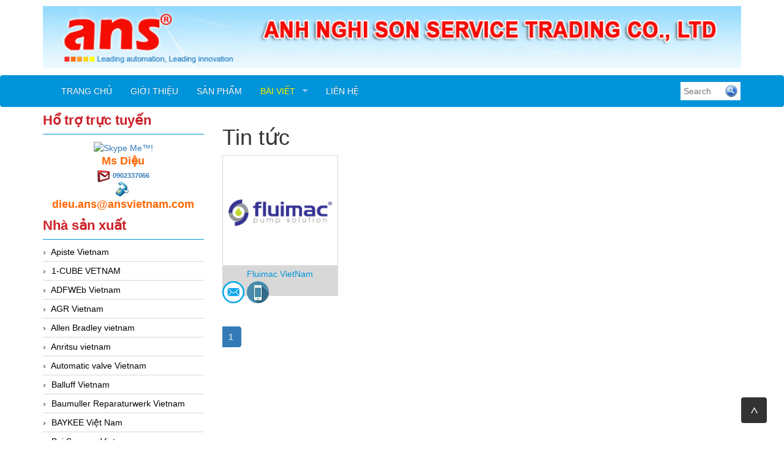

--- FILE ---
content_type: text/html; charset=utf-8
request_url: https://tudonghoaans.com/danh-muc/tin-tuc.html
body_size: 10439
content:


<!DOCTYPE html>
<html lang="en">
    <head>
        <meta charset="utf-8" />
        <title>Tin tức </title>
        <link href="/favicon.ico" rel="shortcut icon" type="image/x-icon" />
        <meta name="viewport" content="width=device-width, initial-scale=1" />




        <meta content=" Tin tức, " name="keywords" />
        <meta content=" Tin tức, Tin tức, " name="description" />




        <meta name="google-translate-customization" content="1ae71aac96d36033-2dd9ca04d46b77f6-g9b25402e59b898cc-12"></meta>

                
        <link href="/Content/themes/base/css?v=n-nLvTv00NpMUGOYl3-aMPHyHaY2FGcHP4OmlzDC-g81" rel="stylesheet"/>

        <link href="/Content/simplePagination.css" rel="stylesheet" type="text/css" />
        <link href="/Scripts/google-map/style.css" rel="stylesheet" />
        
        <link href="/Content/layout.css" rel="stylesheet" />

        <link href="/Content/bootstrap/css/bootstrap.css" rel="stylesheet" />
        <link href="/Content/bootstrap/css/bootstrap-theme.css" rel="stylesheet" />
        <link href="/Content/bootstrap/css/offcanvas.css" rel="stylesheet" />
        <link href="/Scripts/menudrop/superfish.css" rel="stylesheet" />
        <link href="/Scripts/owlcarousel/owl.carousel.css" rel="stylesheet" />

        <script src="/bundles/modernizr?v=rGcoDow97GYrNMSwHq7xCCjlcB3UIY4_OhPRc6BBSQA1"></script>


        <script src="/Scripts/jquery-1.9.1.min.js"></script>
        <script src="/Scripts/jquery-ui-1.10.2.min.js"></script>                
        
        

        
        <script src="/Scripts/image-gallery-slider/js/jssor.slider.mini.js"></script>

        <script src="/Content/bootstrap/js/bootstrap.js"></script>
        <script src="/Content/bootstrap/js/offcanvas.js"></script>

        <script src="/Scripts/jquery.simplePagination.js" type="text/javascript"></script> 
        <script src="/Scripts/accordion-menu/accordion-menu.js" type="text/javascript"></script>
                
        <script src="/Scripts/menudrop/hoverIntent.js"></script>
        <script src="/Scripts/menudrop/superfish.js"></script>
        
                               
        <script src="/Scripts/owlcarousel/owl.carousel.js"></script>

        
        <script src="/Scripts/SlidesJS/js/jquery.slides.min.js"></script>
        <link href="/Scripts/SlidesJS/css/SlidesJS.css" rel="stylesheet" />

        <script src="/Scripts/videojs/mediaelement-and-player.js"></script>
        <link href="/Scripts/videojs/mediaelementplayer.css" rel="stylesheet" />

        


<script>
  (function(i,s,o,g,r,a,m){i['GoogleAnalyticsObject']=r;i[r]=i[r]||function(){
  (i[r].q=i[r].q||[]).push(arguments)},i[r].l=1*new Date();a=s.createElement(o),
  m=s.getElementsByTagName(o)[0];a.async=1;a.src=g;m.parentNode.insertBefore(a,m)
  })(window,document,'script','https://www.google-analytics.com/analytics.js','ga');

  ga('create', 'UA-79927340-1', 'auto');
  ga('send', 'pageview');

</script>
<meta name="google-site-verification" content="Rs9afAW3PVhVWjtcsNUgeQj32GH8AeXjTXi_VfC5jkI" />







    </head>
    <body>

        <div class="container">

            <div class="logo">


<div class="logoLeft">
			<a href="/">
				<img src="/Images/system/logo.png">
			</a>

</div>




            </div>

        </div>

        <nav class="navbar  navbar-inverse menu">
            <div class="container container-header">
                <div class="navbar-header">
                    <button type="button" class="navbar-toggle collapsed" data-toggle="collapse" data-target="#navbar" aria-expanded="false" aria-controls="navbar">
                        <span class="sr-only">Toggle navigation</span>
                        <span class="icon-bar"></span>
                        <span class="icon-bar"></span>
                        <span class="icon-bar"></span>
                    </button>
                    <a class="menu-bar" href="/">Menu bar</a>
                </div>
                <div id="navbar" class="collapse navbar-collapse menu-top">
                    



<ul id='cssmenu' class="sf-menu nav navbar-nav">
    <li class="">
        <a href="/"><span>Trang chủ</span></a>
    </li>
    <li class="">
        <a href='/gioi-thieu.html'><span>Giới thiệu</span></a>
    </li>





<li class=' '>
    <a href="/danh-sach-san-pham.html"><span>Sản phẩm</span></a>

</li>





<li class='active'>
    <a href="/danh-sach-bai-viet.html"><span>Bài viết</span></a>
        <ul style="">
                <li class="">
                    <a href="/danh-muc/bang-gia.html"><span>Bảng Gi&#225;</span></a>
                </li>
                <li class="">
                    <a href="/danh-muc/kho-ans.html"><span>Kho ANS</span></a>
                </li>
                <li class="">
                    <a href="/danh-muc/thuong-hieu.html"><span>Thương Hiệu</span></a>
                </li>
                <li class="active">
                    <a href="/danh-muc/tin-tuc.html"><span>Tin tức</span></a>
                </li>

        </ul>
    
</li>

    
    <li class="">
        <a href='/lien-he.html'><span>Liên hệ</span></a>
    </li>

</ul>

<script type="text/javascript">

    jQuery(document).ready(function ($) {

        var example = $('#cssmenu').superfish({
            //add options here if required
        });

    });


</script>
                </div><!-- /.nav-collapse -->


<div class="search-right">        
    
    <div class="search-content">
<form action="/tim-kiem-san-pham/.html" class="frm-search" enctype="multipart/form-data" id="frm_profile" method="post">            <input type="text" name="Keyword" class="WordpressPosts typeahead" id="InputKeyword" placeholder="Search" />
            <div class="find search-find">
                <button type="submit" id="search-product">
                    <img src="/Images/system/find.png" />
                </button>
            </div>
</form>        
    </div>
</div>

<script type="text/javascript">

    jQuery(document).ready(function ($) {

        $('#InputKeyword').autocomplete({
            source: '/Products/Search'
        });

    });

</script>

                

            </div><!-- /.container -->
        </nav>

        <div class="container">


            

            <div class="row">
                
                <div class="col-xs-12 col-sm-3">

<div class="main-left">


    <h2 class="title">Hổ trợ trực tuyến</h2>
    <div class="border-content support-online">
        <table align="center">
            <tbody>
                        <tr>

                            <td style="" colspan="2">
                                <a href="skype:?call">
                                    <img width="105px" height="37px" style="border: none;" src="http://download.skype.com/share/skypebuttons/buttons/call_blue_white_124x52.png" alt="Skype Me&trade;!">
                                </a>
                            </td>
                        </tr>
                            <tr>
                                <td colspan="2">
                                    <span class="SupportName">Ms Diệu</span>
                                </td>
                            </tr>
                            <tr>
                                <td colspan="2">
                                    <img src="/Images/system/email.jpg" style="margin-right:5px;" /><b><a style="font-size: 11px" href="mailto:0902337066">0902337066</a></b><a style="font-size: 11px" href="mailto:0902337066"> </a>
                                </td>
                            </tr>
                            <tr>
                                <td colspan="2">
                                    <img src="/Images/system/phonenumber.jpg" style="margin-right:5px;" /><b><span class="Mobiphone"> dieu.ans@ansvietnam.com</span></b>
                                </td>
                            </tr>

            </tbody>
        </table>
    </div>

</div>



        <div class="main-left">

            <h2 class="title">Nhà sản xuất</h2>

            <div class="border-content" id='cssmenu'>
                <ul class="content-menu-left">
            <li>
                <a href="/nha-san-xuat/apiste-vietnam.html" class="item-category">
                     Apiste Vietnam
                </a>
            </li>
            <li>
                <a href="/nha-san-xuat/1-cube-vetnam.html" class="item-category">
                    1-CUBE  VETNAM
                </a>
            </li>
            <li>
                <a href="/nha-san-xuat/adfweb-vietnam.html" class="item-category">
                    ADFWEb Vietnam
                </a>
            </li>
            <li>
                <a href="/nha-san-xuat/agr-vietnam.html" class="item-category">
                    AGR Vietnam
                </a>
            </li>
            <li>
                <a href="/nha-san-xuat/allen-bradley-vietnam.html" class="item-category">
                    Allen Bradley vietnam
                </a>
            </li>
            <li>
                <a href="/nha-san-xuat/anritsu-vietnam.html" class="item-category">
                    Anritsu vietnam
                </a>
            </li>
            <li>
                <a href="/nha-san-xuat/automatic-valve-vietnam.html" class="item-category">
                    Automatic valve Vietnam
                </a>
            </li>
            <li>
                <a href="/nha-san-xuat/balluff-vietnam.html" class="item-category">
                    Balluff Vietnam
                </a>
            </li>
            <li>
                <a href="/nha-san-xuat/baumuller-reparaturwerk-vietnam.html" class="item-category">
                    Baumuller Reparaturwerk Vietnam
                </a>
            </li>
            <li>
                <a href="/nha-san-xuat/baykee-viet-nam.html" class="item-category">
                    BAYKEE Việt Nam
                </a>
            </li>
            <li>
                <a href="/nha-san-xuat/bei-sensors-vietnam.html" class="item-category">
                    Bei Sensors Vietnam
                </a>
            </li>
            <li>
                <a href="/nha-san-xuat/bently-nevada-vietnam.html" class="item-category">
                    Bently Nevada Vietnam
                </a>
            </li>
            <li>
                <a href="/nha-san-xuat/bentone-vietnam.html" class="item-category">
                    Bentone Vietnam
                </a>
            </li>
            <li>
                <a href="/nha-san-xuat/bernstein-vietnam.html" class="item-category">
                    Bernstein Vietnam
                </a>
            </li>
            <li>
                <a href="/nha-san-xuat/bifold-vietnam.html" class="item-category">
                    Bifold Vietnam 
                </a>
            </li>
            <li>
                <a href="/nha-san-xuat/bopp-reuther-messtechnik-gmbh.html" class="item-category">
                    Bopp &amp; Reuther Messtechnik GmbH
                </a>
            </li>
            <li>
                <a href="/nha-san-xuat/braun-tacho-de-vietnam.html" class="item-category">
                    Braun-tacho.de Vietnam
                </a>
            </li>
            <li>
                <a href="/nha-san-xuat/bronkhorst-vietnam.html" class="item-category">
                    Bronkhorst Vietnam
                </a>
            </li>
            <li>
                <a href="/nha-san-xuat/burkert.html" class="item-category">
                    BURKERT 
                </a>
            </li>
            <li>
                <a href="/nha-san-xuat/canneed-vietnam.html" class="item-category">
                    Canneed Vietnam
                </a>
            </li>
            <li>
                <a href="/nha-san-xuat/celduc-vietnam.html" class="item-category">
                    Celduc Vietnam
                </a>
            </li>
            <li>
                <a href="/nha-san-xuat/conductix-wampfler-vietnam.html" class="item-category">
                    Conductix-Wampfler Vietnam
                </a>
            </li>
            <li>
                <a href="/nha-san-xuat/cosa-xentaur-vietnam.html" class="item-category">
                    Cosa Xentaur vietnam
                </a>
            </li>
            <li>
                <a href="/nha-san-xuat/csf-vietnam.html" class="item-category">
                    CSF Vietnam
                </a>
            </li>
            <li>
                <a href="/nha-san-xuat/danfoss-vietnam.html" class="item-category">
                    Danfoss Vietnam
                </a>
            </li>
            <li>
                <a href="/nha-san-xuat/delta-sensor.html" class="item-category">
                    Delta sensor
                </a>
            </li>
            <li>
                <a href="/nha-san-xuat/desax-vietnam.html" class="item-category">
                    Desax  Vietnam
                </a>
            </li>
            <li>
                <a href="/nha-san-xuat/dold-vietnam.html" class="item-category">
                    Dold Vietnam
                </a>
            </li>
            <li>
                <a href="/nha-san-xuat/dwyer-vietnam.html" class="item-category">
                    Dwyer Vietnam
                </a>
            </li>
            <li>
                <a href="/nha-san-xuat/e2s-vietnam.html" class="item-category">
                    E2S Vietnam
                </a>
            </li>
            <li>
                <a href="/nha-san-xuat/ege-elektronik-vietnam.html" class="item-category">
                    Ege Elektronik Vietnam
                </a>
            </li>
            <li>
                <a href="/nha-san-xuat/electro-sensor-vietnam.html" class="item-category">
                    Electro sensor Vietnam
                </a>
            </li>
            <li>
                <a href="/nha-san-xuat/elektrogas-vietnam.html" class="item-category">
                    Elektrogas Vietnam
                </a>
            </li>
            <li>
                <a href="/nha-san-xuat/eletta-vietnam.html" class="item-category">
                    ELETTA Vietnam
                </a>
            </li>
            <li>
                <a href="/nha-san-xuat/endress-hauser-vietnam.html" class="item-category">
                    Endress hauser Vietnam
                </a>
            </li>
            <li>
                <a href="/nha-san-xuat/enerpro-vietnam.html" class="item-category">
                    Enerpro Vietnam
                </a>
            </li>
            <li>
                <a href="/nha-san-xuat/eurotherm-ero-electronic.html" class="item-category">
                    Eurotherm-Ero electronic
                </a>
            </li>
            <li>
                <a href="/nha-san-xuat/flomec-vietnam.html" class="item-category">
                    Flomec Vietnam
                </a>
            </li>
            <li>
                <a href="/nha-san-xuat/fluke-process-instruments-vietnam.html" class="item-category">
                    Fluke Process Instruments Vietnam
                </a>
            </li>
            <li>
                <a href="/nha-san-xuat/fms-vietnam.html" class="item-category">
                    FMS Vietnam
                </a>
            </li>
            <li>
                <a href="/nha-san-xuat/ge-ip-vietnam.html" class="item-category">
                    GE IP vietnam
                </a>
            </li>
            <li>
                <a href="/nha-san-xuat/gefran-vietnam.html" class="item-category">
                    Gefran Vietnam
                </a>
            </li>
            <li>
                <a href="/nha-san-xuat/geokon-vietnam.html" class="item-category">
                    Geokon vietnam
                </a>
            </li>
            <li>
                <a href="/nha-san-xuat/gf-vietnam.html" class="item-category">
                    GF Vietnam
                </a>
            </li>
            <li>
                <a href="/nha-san-xuat/gm-vietnam.html" class="item-category">
                    GM Vietnam
                </a>
            </li>
            <li>
                <a href="/nha-san-xuat/greystone-vietnam.html" class="item-category">
                    Greystone Vietnam
                </a>
            </li>
            <li>
                <a href="/nha-san-xuat/hanmi-vietnam.html" class="item-category">
                    Hanmi Vietnam
                </a>
            </li>
            <li>
                <a href="/nha-san-xuat/hans-schmidt-vietnam.html" class="item-category">
                    Hans schmidt vietnam
                </a>
            </li>
            <li>
                <a href="/nha-san-xuat/hms-anybus-ixxat-ewon.html" class="item-category">
                    HMS (Anybus-Ixxat-eWon)
                </a>
            </li>
            <li>
                <a href="/nha-san-xuat/hohner-vietnam.html" class="item-category">
                    Hohner Vietnam
                </a>
            </li>
            <li>
                <a href="/nha-san-xuat/homa-vietnam.html" class="item-category">
                    Homa Vietnam
                </a>
            </li>
            <li>
                <a href="/nha-san-xuat/huebner-giessen-vietnam.html" class="item-category">
                    Huebner-Giessen Vietnam
                </a>
            </li>
            <li>
                <a href="/nha-san-xuat/imo-vietnam.html" class="item-category">
                    IMO vietnam
                </a>
            </li>
            <li>
                <a href="/nha-san-xuat/ipf.html" class="item-category">
                    IPF
                </a>
            </li>
            <li>
                <a href="/nha-san-xuat/itoh-denki-vietnam.html" class="item-category">
                    ITOH DENKI Vietnam
                </a>
            </li>
            <li>
                <a href="/nha-san-xuat/itowa-vietnam.html" class="item-category">
                    Itowa Vietnam
                </a>
            </li>
            <li>
                <a href="/nha-san-xuat/jenco-instrument-vietnam.html" class="item-category">
                    Jenco Instrument Vietnam
                </a>
            </li>
            <li>
                <a href="/nha-san-xuat/kinetrol-vietnam.html" class="item-category">
                    Kinetrol Vietnam
                </a>
            </li>
            <li>
                <a href="/nha-san-xuat/knf-vietnam.html" class="item-category">
                    KNF Vietnam
                </a>
            </li>
            <li>
                <a href="/nha-san-xuat/kofloc-vietnam.html" class="item-category">
                    Kofloc vietnam
                </a>
            </li>
            <li>
                <a href="/nha-san-xuat/koso-nihon-koso-vietnam.html" class="item-category">
                    Koso/ Nihon Koso Vietnam
                </a>
            </li>
            <li>
                <a href="/nha-san-xuat/kuebler-vietnam.html" class="item-category">
                    Kuebler Vietnam
                </a>
            </li>
            <li>
                <a href="/nha-san-xuat/leuze-vietnam.html" class="item-category">
                    Leuze vietnam
                </a>
            </li>
            <li>
                <a href="/nha-san-xuat/lumel-vietnam.html" class="item-category">
                    Lumel Vietnam
                </a>
            </li>
            <li>
                <a href="/nha-san-xuat/manuflo-vietnam.html" class="item-category">
                    Manuflo vietnam
                </a>
            </li>
            <li>
                <a href="/nha-san-xuat/mark-10.html" class="item-category">
                    Mark 10
                </a>
            </li>
            <li>
                <a href="/nha-san-xuat/matsui-vietnam.html" class="item-category">
                    Matsui Vietnam
                </a>
            </li>
            <li>
                <a href="/nha-san-xuat/maxcess-fife-vietnam.html" class="item-category">
                    Maxcess (Fife) Vietnam
                </a>
            </li>
            <li>
                <a href="/nha-san-xuat/meister-vietnam.html" class="item-category">
                    Meister Vietnam
                </a>
            </li>
            <li>
                <a href="/nha-san-xuat/merlin-techlogies.html" class="item-category">
                    Merlin Techlogies 
                </a>
            </li>
            <li>
                <a href="/nha-san-xuat/metrix-vietnam.html" class="item-category">
                    Metrix Vietnam
                </a>
            </li>
            <li>
                <a href="/nha-san-xuat/miki-pulley-vietnam.html" class="item-category">
                    MIKI PULLEY Vietnam
                </a>
            </li>
            <li>
                <a href="/nha-san-xuat/minarikdrives-vietnam.html" class="item-category">
                    Minarikdrives Vietnam
                </a>
            </li>
            <li>
                <a href="/nha-san-xuat/minilec-vietnam.html" class="item-category">
                    MINILEC Vietnam
                </a>
            </li>
            <li>
                <a href="/nha-san-xuat/moxa-vietnam.html" class="item-category">
                    Moxa Vietnam
                </a>
            </li>
            <li>
                <a href="/nha-san-xuat/mts-sensors-vietnam.html" class="item-category">
                    MTS Sensors Vietnam
                </a>
            </li>
            <li>
                <a href="/nha-san-xuat/nambuk-electric-vietnam.html" class="item-category">
                    Nambuk Electric Vietnam
                </a>
            </li>
            <li>
                <a href="/nha-san-xuat/nanhua-vietnam.html" class="item-category">
                    NanHua vietnam
                </a>
            </li>
            <li>
                <a href="/nha-san-xuat/nemicon.html" class="item-category">
                    Nemicon
                </a>
            </li>
            <li>
                <a href="/nha-san-xuat/nidec-vietnam.html" class="item-category">
                    Nidec Vietnam
                </a>
            </li>
            <li>
                <a href="/nha-san-xuat/nitto-seiko-vietnam.html" class="item-category">
                    Nitto Seiko Vietnam
                </a>
            </li>
            <li>
                <a href="/nha-san-xuat/noeding-vietnam.html" class="item-category">
                    Noeding Vietnam
                </a>
            </li>
            <li>
                <a href="/nha-san-xuat/novotechnik-vietnam.html" class="item-category">
                    Novotechnik Vietnam
                </a>
            </li>
            <li>
                <a href="/nha-san-xuat/novotest-vietnam.html" class="item-category">
                    Novotest Vietnam
                </a>
            </li>
            <li>
                <a href="/nha-san-xuat/nsd-vietnam.html" class="item-category">
                    NSD Vietnam
                </a>
            </li>
            <li>
                <a href="/nha-san-xuat/pcb-group.html" class="item-category">
                    PCB Group
                </a>
            </li>
            <li>
                <a href="/nha-san-xuat/photometer-vietnam.html" class="item-category">
                    Photometer vietnam
                </a>
            </li>
            <li>
                <a href="/nha-san-xuat/phytron-vietnam.html" class="item-category">
                    Phytron Vietnam
                </a>
            </li>
            <li>
                <a href="/nha-san-xuat/pleiger-elektronik-vietnam.html" class="item-category">
                    Pleiger Elektronik Vietnam
                </a>
            </li>
            <li>
                <a href="/nha-san-xuat/pma-west-cs-vietnam.html" class="item-category">
                    PMA- West cs Vietnam
                </a>
            </li>
            <li>
                <a href="/nha-san-xuat/pora-vietnam.html" class="item-category">
                    Pora Vietnam
                </a>
            </li>
            <li>
                <a href="/nha-san-xuat/posital.html" class="item-category">
                    Posital
                </a>
            </li>
            <li>
                <a href="/nha-san-xuat/proton-vietnam.html" class="item-category">
                    Proton Vietnam
                </a>
            </li>
            <li>
                <a href="/nha-san-xuat/proxitron-viet-nam.html" class="item-category">
                    Proxitron Viet nam
                </a>
            </li>
            <li>
                <a href="/nha-san-xuat/pulsar-measurement-vietnam.html" class="item-category">
                    Pulsar Measurement Vietnam
                </a>
            </li>
            <li>
                <a href="/nha-san-xuat/rainwise-vietnam.html" class="item-category">
                    Rainwise Vietnam
                </a>
            </li>
            <li>
                <a href="/nha-san-xuat/raytek-vietnam.html" class="item-category">
                    Raytek vietnam
                </a>
            </li>
            <li>
                <a href="/nha-san-xuat/rmf-vietnam.html" class="item-category">
                    RMF vietnam
                </a>
            </li>
            <li>
                <a href="/nha-san-xuat/ropex-vietnam.html" class="item-category">
                    Ropex Vietnam
                </a>
            </li>
            <li>
                <a href="/nha-san-xuat/rosemount.html" class="item-category">
                    Rosemount
                </a>
            </li>
            <li>
                <a href="/nha-san-xuat/samwon-act.html" class="item-category">
                    Samwon ACT 
                </a>
            </li>
            <li>
                <a href="/nha-san-xuat/sanko-denshi-vietnam.html" class="item-category">
                    Sanko Denshi Vietnam
                </a>
            </li>
            <li>
                <a href="/nha-san-xuat/scott-rotary-seals-vietnam-srs.html" class="item-category">
                    Scott Rotary Seals Vietnam (SRS)
                </a>
            </li>
            <li>
                <a href="/nha-san-xuat/sejin-hydraulics-vietnam.html" class="item-category">
                    Sejin Hydraulics Vietnam
                </a>
            </li>
            <li>
                <a href="/nha-san-xuat/showa-giken-vietnam.html" class="item-category">
                    Showa Giken Vietnam 
                </a>
            </li>
            <li>
                <a href="/nha-san-xuat/sick-vietnam.html" class="item-category">
                    Sick vietnam
                </a>
            </li>
            <li>
                <a href="/nha-san-xuat/sinfonia-vietnam.html" class="item-category">
                    SINFONIA Vietnam
                </a>
            </li>
            <li>
                <a href="/nha-san-xuat/sipos-vietnam.html" class="item-category">
                    Sipos Vietnam
                </a>
            </li>
            <li>
                <a href="/nha-san-xuat/steril-air-vietnam.html" class="item-category">
                    Steril Air vietnam
                </a>
            </li>
            <li>
                <a href="/nha-san-xuat/sts-sensor-vietnam.html" class="item-category">
                    STS Sensor Vietnam
                </a>
            </li>
            <li>
                <a href="/nha-san-xuat/stubbe-vietnam.html" class="item-category">
                    Stubbe Vietnam
                </a>
            </li>
            <li>
                <a href="/nha-san-xuat/takuwa-vietnam.html" class="item-category">
                    Takuwa Vietnam
                </a>
            </li>
            <li>
                <a href="/nha-san-xuat/tektronix-vietnam.html" class="item-category">
                    Tektronix vietnam
                </a>
            </li>
            <li>
                <a href="/nha-san-xuat/thomson-neff.html" class="item-category">
                    Thomson NEFF
                </a>
            </li>
            <li>
                <a href="/nha-san-xuat/towa-seiden-vietnam.html" class="item-category">
                    Towa Seiden Vietnam
                </a>
            </li>
            <li>
                <a href="/nha-san-xuat/unipulse-vietnam.html" class="item-category">
                    Unipulse Vietnam
                </a>
            </li>
            <li>
                <a href="/nha-san-xuat/unitronics-vietnam.html" class="item-category">
                    Unitronics Vietnam
                </a>
            </li>
            <li>
                <a href="/nha-san-xuat/vaisala-vietnam.html" class="item-category">
                    Vaisala Vietnam
                </a>
            </li>
            <li>
                <a href="/nha-san-xuat/valbia-vietnam.html" class="item-category">
                    Valbia Vietnam
                </a>
            </li>
            <li>
                <a href="/nha-san-xuat/vortex-vietnam.html" class="item-category">
                    Vortex vietnam
                </a>
            </li>
            <li>
                <a href="/nha-san-xuat/wadeco-vietnam.html" class="item-category">
                    Wadeco Vietnam
                </a>
            </li>
            <li>
                <a href="/nha-san-xuat/watlow-vietnam.html" class="item-category">
                    Watlow Vietnam
                </a>
            </li>
            <li>
                <a href="/nha-san-xuat/westcar-viet-nam.html" class="item-category">
                    Westcar Viet Nam
                </a>
            </li>
            <li>
                <a href="/nha-san-xuat/westec-instruments-vietnam.html" class="item-category">
                    Westec Instruments Vietnam
                </a>
            </li>

                </ul>

            </div>
        </div>







                          
                                                                                           

        <div class="main-left">

            <h2 class="title">Tin mới</h2>

            <div class="border-content" id='cssmenu'>
                <ul class="content-menu-left">
            <li>
                <a href="/bai-viet/hd67056-b2-20-adf-wed-vietnam.html" class="item-category">
                    HD67056-B2-20_ADF Wed Vietnam
                </a>
            </li>
            <li>
                <a href="/bai-viet/lpr1a1b15g0xficm00960s-cam-bien-do-muc-mts-sensor-vietnam-ansvietnam.html" class="item-category">
                    LPR1A1B15G0XFICM00960S_Cảm biến đo mức_MTS sensor Vietnam_AnsVietnam
                </a>
            </li>
            <li>
                <a href="/bai-viet/dmt340-8b0b1f1bek5a201b1agb0a0-thiet-bi-do-nhiet-do-va-diem-suong-vaisala-vietnam-ans-vietnam.html" class="item-category">
                    DMT340 8B0B1F1BEK5A201B1AGB0A0_Thiết bị đo nhiệt độ v&#224; điểm sương_Vaisala Vietnam_ANS Vietnam
                </a>
            </li>
            <li>
                <a href="/bai-viet/rxe-2115s-khop-noi-showa-giken-vietnam-ansvietnam.html" class="item-category">
                    RXE 2115S_Khớp nối_Showa giken Vietnam_AnsVietnam
                </a>
            </li>

                </ul>

            </div>
        </div>




                    


<div class="main-left luottruycap">
    <h2 class="title">Lượt truy cập</h2>
    <div class="border-content useronline">
        <table>
            <tr>
                <td>
                    <img src="/Images/system/uoTotal.gif" />
                </td>
                <td style=" width: 95px;">Đang online</td>
                <td >66</td>
            </tr>
            <tr>
                <td>
                    <img src="/Images/system/uoGroup3.gif" />
                </td>
                <td style=" width: 95px;">Lượt truy cập</td>
                <td >7021226</td>
            </tr>
        </table>


    </div>
</div>


                    

                </div>

                <div class="col-xs-12 col-sm-9">
                    <div class="placeholders container-main">

                        
<h1>Tin tức</h1>
<h2 class="title" style="display:none">
    <select id="perpage" onchange="changepage()">
        <option value="20">20</option>
        <option value="40">40</option>
        <option value="60">60</option>
        <option value="100">100</option>
    </select>
    <span class="showitem">Show items</span>
</h2>
<div class="clear"></div>

        <div class="row placeholders list-item">
                    <div class="col-xs-6 col-sm-3 placeholder list-product">

                        <div class="product-item ">


                            <a href="/bai-viet/fluimac-vietnam.html">
                                    <img src="/Images/posts/thumb/fluimac-vietnam.png" class="img-responsive" alt="fluimac-vietnam.png" />
                            </a>
                        </div>
                        <div class="price ">
                            <a href="/bai-viet/fluimac-vietnam.html" class="title">
                                <h4 class="title">Fluimac VietNam</h4>
                            </a>
                                    <a href="mailto:dieu.ans@ansvietnam.com"><img src="/Images/system/semail.png" class="img-pro-info" /></a>
                                    <a href="tel:0902337066"><img src="/Images/system/sphone.png" class="img-pro-info" /></a>

                        </div>
                    </div>
                                <div class="clear"></div>
<div style="margin-left:12px;margin-right:12px">
    

    <div class="pagination-container">
        <ul class="pagination">






                    <li class="active"><a>1</a></li>




        </ul>
    </div>

</div>





        </div>



                    </div>

                </div>
            </div>

            

        <div class="owl-carousel post-ads" id="ads-home">
                <div class="ads-item">
                    <a href="/bai-viet/hd67056-b2-20-adf-wed-vietnam.html" title="HD67056-B2-20_ADF Wed Vietnam">
                            <img src="/Images/no-image.png" class="img-responsive" alt="Generic placeholder thumbnail" />
                        <h3>HD67056-B2-20_ADF Wed Vietnam</h3>
                    </a>
                </div>
                <div class="ads-item">
                    <a href="/bai-viet/lpr1a1b15g0xficm00960s-cam-bien-do-muc-mts-sensor-vietnam-ansvietnam.html" title="LPR1A1B15G0XFICM00960S_Cảm biến đo mức_MTS sensor Vietnam_AnsVietnam">
                            <img src="/Images/no-image.png" class="img-responsive" alt="Generic placeholder thumbnail" />
                        <h3>LPR1A1B15G0XFICM00960S_Cảm biến đo mức_MTS sensor Vietnam_AnsVietnam</h3>
                    </a>
                </div>
                <div class="ads-item">
                    <a href="/bai-viet/dmt340-8b0b1f1bek5a201b1agb0a0-thiet-bi-do-nhiet-do-va-diem-suong-vaisala-vietnam-ans-vietnam.html" title="DMT340 8B0B1F1BEK5A201B1AGB0A0_Thiết bị đo nhiệt độ v&#224; điểm sương_Vaisala Vietnam_ANS Vietnam">
                            <img src="/Images/no-image.png" class="img-responsive" alt="Generic placeholder thumbnail" />
                        <h3>DMT340 8B0B1F1BEK5A201B1AGB0A0_Thiết bị đo nhiệt độ v&#224; điểm sương_Vaisala Vietnam_ANS Vietnam</h3>
                    </a>
                </div>
                <div class="ads-item">
                    <a href="/bai-viet/rxe-2115s-khop-noi-showa-giken-vietnam-ansvietnam.html" title="RXE 2115S_Khớp nối_Showa giken Vietnam_AnsVietnam">
                            <img src="/Images/no-image.png" class="img-responsive" alt="Generic placeholder thumbnail" />
                        <h3>RXE 2115S_Khớp nối_Showa giken Vietnam_AnsVietnam</h3>
                    </a>
                </div>
                <div class="ads-item">
                    <a href="/bai-viet/f-1100-10-e5-1221-thiet-bi-do-luu-luong-onicon-vietnam-ansvietnam.html" title="F-1100-10-E5-1221_Thiết bị đo lưu lượng_ONICON Vietnam_AnsVietnam">
                            <img src="/Images/no-image.png" class="img-responsive" alt="Generic placeholder thumbnail" />
                        <h3>F-1100-10-E5-1221_Thiết bị đo lưu lượng_ONICON Vietnam_AnsVietnam</h3>
                    </a>
                </div>
                <div class="ads-item">
                    <a href="/bai-viet/pgs100a14a1a-thiet-bi-do-ap-suat-greystone-vietnam-ans-vietnam.html" title="PGS100A14A1A_Thiết bị đo &#225;p suất_Greystone Vietnam_ANS Vietnam">
                            <img src="/Images/no-image.png" class="img-responsive" alt="Generic placeholder thumbnail" />
                        <h3>PGS100A14A1A_Thiết bị đo &#225;p suất_Greystone Vietnam_ANS Vietnam</h3>
                    </a>
                </div>
                <div class="ads-item">
                    <a href="/bai-viet/dsd240-dau-bao-khoi-greystone-vietnam-ans-vietnam.html" title="DSD240_đầu b&#225;o kh&#243;i_Greystone Vietnam_ANS vietnam">
                            <img src="/Images/no-image.png" class="img-responsive" alt="Generic placeholder thumbnail" />
                        <h3>DSD240_đầu b&#225;o kh&#243;i_Greystone Vietnam_ANS vietnam</h3>
                    </a>
                </div>
                <div class="ads-item">
                    <a href="/bai-viet/pd-200t-24mss-perma-pure-vietnam.html" title="PD-200T-24MSS_Perma pure Vietnam">
                            <img src="/Images/no-image.png" class="img-responsive" alt="Generic placeholder thumbnail" />
                        <h3>PD-200T-24MSS_Perma pure Vietnam</h3>
                    </a>
                </div>
                <div class="ads-item">
                    <a href="/bai-viet/ux15-0dc-thiet-bi-do-luu-luong-aichi-vietnam-ansvietnam.html" title="UX15-0DC_Thiết bị đo luư lượng_Aichi Vietnam_AnsVietnam">
                            <img src="/Images/posts/thumb/ux15-0dc-thiet-bi-do-lu-luong-aichi-vietnam-ansvietnam.png" class="img-responsive" alt="Generic placeholder thumbnail" />
                        <h3>UX15-0DC_Thiết bị đo luư lượng_Aichi Vietnam_AnsVietnam</h3>
                    </a>
                </div>
                <div class="ads-item">
                    <a href="/bai-viet/ufp-20-thiet-bi-do-luu-luong-tokyo-keiki-tkk-vietnam-ansvietnam.html" title="UFP-20_Thiết bị đo lưu lượng_Tokyo-keiki (tkk) vietnam_AnsVietnam">
                            <img src="/Images/posts/thumb/ufp-20-thiet-bi-do-luu-luong-tokyo-keiki-tkk-vietnam-ansvietnam.png" class="img-responsive" alt="Generic placeholder thumbnail" />
                        <h3>UFP-20_Thiết bị đo lưu lượng_Tokyo-keiki (tkk) vietnam_AnsVietnam</h3>
                    </a>
                </div>
                <div class="ads-item">
                    <a href="/bai-viet/x2-marine-7-hb-hmi-beijer-vietnam-ansvietnam.html" title="X2 marine 7-HB_HMI_Beijer Vietnam_AnsVietnam">
                            <img src="/Images/posts/thumb/x2-marine-7-hb-hmi-beijer-vietnam-ansvietnam.png" class="img-responsive" alt="Generic placeholder thumbnail" />
                        <h3>X2 marine 7-HB_HMI_Beijer Vietnam_AnsVietnam</h3>
                    </a>
                </div>
                <div class="ads-item">
                    <a href="/bai-viet/emgz310comact-thiet-bi-do-luc-cang-fms-vietnam-ans-vietnam-1.html" title="EMGZ310ComACT_Thiết bị đo lực căng_FMS Vietnam_ANS Vietnam">
                            <img src="/Images/posts/thumb/emgz310comact-thiet-bi-do-luc-cang-fms-vietnam-ans-vietnam-1.png" class="img-responsive" alt="Generic placeholder thumbnail" />
                        <h3>EMGZ310ComACT_Thiết bị đo lực căng_FMS Vietnam_ANS Vietnam</h3>
                    </a>
                </div>
                <div class="ads-item">
                    <a href="/bai-viet/hp50-s050fwm-bo-loc-beko-vietnam-ans-vietnam.html" title="HP50_S050FWM, Bộ lọc, Beko Vietnam, ANS Vietnam">
                            <img src="/Images/posts/thumb/hp50-s050fwm-bo-loc-beko-vietnam-ans-vietnam.png" class="img-responsive" alt="Generic placeholder thumbnail" />
                        <h3>HP50_S050FWM, Bộ lọc, Beko Vietnam, ANS Vietnam</h3>
                    </a>
                </div>
                <div class="ads-item">
                    <a href="/bai-viet/thiet-bi-dieu-khien-bang-tai-ccn-8-fwd-atrax-vietnam-ans-vietnam.html" title="Thiết bị điều khiển băng tải_CCN-8-FWD_Atrax Vietnam_ANS Vietnam">
                            <img src="/Images/posts/thumb/thiet-bi-dieu-khien-bang-tai-ccn-8-fwd-atrax-vietnam-ans-vietnam.png" class="img-responsive" alt="Generic placeholder thumbnail" />
                        <h3>Thiết bị điều khiển băng tải_CCN-8-FWD_Atrax Vietnam_ANS Vietnam</h3>
                    </a>
                </div>
                <div class="ads-item">
                    <a href="/bai-viet/cls54-acs1022-cam-bien-endress-hauser-vietnam-ans-vietnam.html" title="CLS54-ACS1022_Cảm biến_Endress hauser Vietnam_ANS Vietnam">
                            <img src="/Images/posts/thumb/cls54-acs1022-cam-bien-endress-hauser-vietnam-ans-vietnam.png" class="img-responsive" alt="Generic placeholder thumbnail" />
                        <h3>CLS54-ACS1022_Cảm biến_Endress hauser Vietnam_ANS Vietnam</h3>
                    </a>
                </div>
                <div class="ads-item">
                    <a href="/bai-viet/rhm2590md531p102-cam-bien-temposonics-r-seires-dai-ly-ans-vietnam.html" title="RHM2590MD531P102_Cảm biến_Temposonics R-seires_Đại l&#253; ANS Vietnam">
                            <img src="/Images/posts/thumb/rhm2590md531p102-cam-bien-temposonics-r-seires-dai-ly-ans-vietnam.png" class="img-responsive" alt="Generic placeholder thumbnail" />
                        <h3>RHM2590MD531P102_Cảm biến_Temposonics R-seires_Đại l&#253; ANS Vietnam</h3>
                    </a>
                </div>
                <div class="ads-item">
                    <a href="/bai-viet/101168057-mv10h-330-11y-cong-tac-schmersal-dai-ly-ans-vietnam.html" title="101168057_MV10H 330-11Y_C&#244;ng tắc Schmersal_Đại l&#253; ANS Vietnam">
                            <img src="/Images/posts/thumb/101168057-mv10h-330-11y-cong-tac-schmersal-dai-ly-ans-vietnam.png" class="img-responsive" alt="Generic placeholder thumbnail" />
                        <h3>101168057_MV10H 330-11Y_C&#244;ng tắc Schmersal_Đại l&#253; ANS Vietnam</h3>
                    </a>
                </div>
                <div class="ads-item">
                    <a href="/bai-viet/dvrb-27n-1-u-rtd-converter-delta-i-o-vietnam-ans-vietnam.html" title="DVRB-27N-1/U_RTD Converter_Delta I/O Vietnam_ANS Vietnam">
                            <img src="/Images/no-image.png" class="img-responsive" alt="Generic placeholder thumbnail" />
                        <h3>DVRB-27N-1/U_RTD Converter_Delta I/O Vietnam_ANS Vietnam</h3>
                    </a>
                </div>
                <div class="ads-item">
                    <a href="/bai-viet/hm40-b1aa-thiet-bi-do-do-am-va-nhiet-do-cam-tay-vaisala-vietnam-ans-vietnam.html" title="HM40 B1AA_Thiết bị đo độ ẩm v&#224; nhiệt độ cầm tay_Vaisala Vietnam_ANS Vietnam">
                            <img src="/Images/posts/thumb/hm40-b1aa-thiet-bi-do-do-am-va-nhiet-do-cam-tay-vaisala-vietnam-ans-vietnam.png" class="img-responsive" alt="Generic placeholder thumbnail" />
                        <h3>HM40 B1AA_Thiết bị đo độ ẩm v&#224; nhiệt độ cầm tay_Vaisala Vietnam_ANS Vietnam</h3>
                    </a>
                </div>
                <div class="ads-item">
                    <a href="/bai-viet/l-309486-betaflam-fr-mi-110-bs6387-leoni-vietnam-ansvietnam.html" title="L-309486_Betaflam_FR-MI 110 BS6387_Leoni Vietnam_AnsVietnam">
                            <img src="/Images/posts/thumb/l-309486-betaflam-fr-mi-110-bs6387-leoni-vietnam-ansvietnam.png" class="img-responsive" alt="Generic placeholder thumbnail" />
                        <h3>L-309486_Betaflam_FR-MI 110 BS6387_Leoni Vietnam_AnsVietnam</h3>
                    </a>
                </div>
        </div>
        <script type="text/javascript">

            jQuery(document).ready(function ($) {

                $('#ads-home').owlCarousel({
                    items: 6,
                    margin: 10,
                    loop: true,
                    autoPlay: 2000,
                    stopOnHover: true,
                    navigation: true
                });

            });

        </script>

            
        </div>  
        
        <nav class="navbar  navbar-inverse menu">
            <div class="container">
<h2 class="title-footer">Thiết bị tự động h&#243;a c&#244;ng nghiệp - ANS VietNam</h2>
            </div><!-- /.container -->
        </nav> 

        <div class="container">

            <div class="row footer">

                <div class="col-xs-12 col-sm-4">
                    <div class="footer-content">
                        <h3 class="title">Thông tin liên hệ</h3>

<div>
<p><strong>ANS Vietnam (Anh Nghi Son Service Trading Co., Ltd.)</strong><br />
<strong>Add:</strong> 135 Đường số 2, Khu Đ&ocirc; Thị Vạn Ph&uacute;c, P. Hiệp B&igrave;nh Phước, Q. Thủ Đức, TP. HCM, Việt Nam<br />
<strong>Tel:</strong> 028 3517 0401 - 028 3517 0402 - <strong>Fax:</strong> 028 3517 0403 -&nbsp;<strong>Hotline:&nbsp;</strong>0902337066<br />
<strong>Email:</strong>&nbsp;dieu.ans@ansvietnam.com<br />
<strong>Website:</strong> <a href="">anhnghison.com</a></p>
</div>

                    </div>
                </div>

                <div class="col-xs-12 col-sm-4">

                    <div class="footer-content">

                        <h3 class="title">Đường đến công ty</h3>
                        

<iframe src="https://www.google.com/maps/embed?pb=!1m18!1m12!1m3!1d3918.5753386320293!2d106.70701791023721!3d10.843774489264574!2m3!1f0!2f0!3f0!3m2!1i1024!2i768!4f13.1!3m3!1m2!1s0x3175296db1e835bf%3A0x8aba890f98d2c7f3!2sANS%20Vietnam%20Service%20Trading!5e0!3m2!1sen!2s!4v1705474167134!5m2!1sen!2s" width="400" height="300" style="border:0;" allowfullscreen="" loading="lazy" referrerpolicy="no-referrer-when-downgrade"></iframe>




                        
                    </div>

                </div>

                <div class="col-xs-12 col-sm-4">

                    <div class="footer-content">
                        <h3 class="title">Giữ liên lạc với chúng tôi</h3>


<div class="item-share fb">
    <div class="fb-like" data-href="https://tudonghoaans.com/danh-muc/tin-tuc.html" data-layout="button" data-action="like" data-show-faces="true" data-share="true"></div>
</div>
<div class="item-share twitter">
    <a href="https://twitter.com/share" class="twitter-share-button" data-url="https://tudonghoaans.com/danh-muc/tin-tuc.html" ">Tweet</a>
</div>
<div class="item-share google-plus">
    <div class="g-plus" data-action="share" data-annotation="bubble" data-href="https://tudonghoaans.com/danh-muc/tin-tuc.html"></div>
</div>


<script src="https://apis.google.com/js/platform.js" async defer></script>
<div id="fb-root"></div>
<script>    

    (function (d, s, id) {
        var js, fjs = d.getElementsByTagName(s)[0];
        if (d.getElementById(id)) return;
        js = d.createElement(s); js.id = id;
        js.src = "//connect.facebook.net/vi_VN/sdk.js#xfbml=1&version=v2.3";
        fjs.parentNode.insertBefore(js, fjs);
    } (document, 'script', 'facebook-jssdk'));

    !function (d, s, id) { var js, fjs = d.getElementsByTagName(s)[0], p = /^http:/.test(d.location) ? 'http' : 'https'; if (!d.getElementById(id)) { js = d.createElement(s); js.id = id; js.src = p + '://platform.twitter.com/widgets.js'; fjs.parentNode.insertBefore(js, fjs); } } (document, 'script', 'twitter-wjs');
    
</script>
                    </div>
                    <div class="footer-content">

        <h3 class="title">Fanpage</h3>
        <div class="fb-page" data-href="https://facebook.com/anhnghisonhcm"
             data-hide-cover="false" data-show-facepile="true"
             data-show-posts="false"></div>
        <div id="fb-root"></div>
        <script type="text/javascript">

            (function (d, s, id) {
                var js, fjs = d.getElementsByTagName(s)[0];
                if (d.getElementById(id)) return;
                js = d.createElement(s); js.id = id;
                js.src = "//connect.facebook.net/vi_VN/sdk.js#xfbml=1&version=v2.3";
                fjs.parentNode.insertBefore(js, fjs);
            }(document, 'script', 'facebook-jssdk'));

        </script>








                    </div>

                </div>

            </div>

        </div>

		

<a href="#" class="back-to-top" title="Back to top"></a>

<script>
    jQuery(document).ready(function () {
        var offset = 220;
        var duration = 500;
        jQuery(window).scroll(function () {
            if (jQuery(this).scrollTop() > offset) {
                jQuery('.back-to-top').fadeIn(duration);
            } else {
                jQuery('.back-to-top').fadeOut(duration);
            }
        });

        jQuery('.back-to-top').click(function (event) {
            event.preventDefault();
            jQuery('html, body').animate({ scrollTop: 0 }, duration);
            return false;
        })
    });
</script>

        <div class="call call-hotline">

            <div class="call-phone">
                <a href="tel:0902.337.066">
                    <img src="/Images/system/phone.png" /> Gọi điện
                </a>
            </div>

            <div class="call-sms">
                <a class="link_hotline " href="sms:0902.337.066">
                    <img src="/Images/system/sms.png" /> Tin nhắn
                </a>
            </div>

        </div>


        


<!--Start of Tawk.to Script-->
<script type="text/javascript">
var Tawk_API=Tawk_API||{}, Tawk_LoadStart=new Date();
(function(){
var s1=document.createElement("script"),s0=document.getElementsByTagName("script")[0];
s1.async=true;
s1.src='https://embed.tawk.to/58735cdc6b90161d870af356/default';
s1.charset='UTF-8';
s1.setAttribute('crossorigin','*');
s0.parentNode.insertBefore(s1,s0);
})();
</script>
<!--End of Tawk.to Script-->


</body>
</html>
<noembed>


--- FILE ---
content_type: text/html; charset=utf-8
request_url: https://accounts.google.com/o/oauth2/postmessageRelay?parent=https%3A%2F%2Ftudonghoaans.com&jsh=m%3B%2F_%2Fscs%2Fabc-static%2F_%2Fjs%2Fk%3Dgapi.lb.en.W5qDlPExdtA.O%2Fd%3D1%2Frs%3DAHpOoo8JInlRP_yLzwScb00AozrrUS6gJg%2Fm%3D__features__
body_size: 161
content:
<!DOCTYPE html><html><head><title></title><meta http-equiv="content-type" content="text/html; charset=utf-8"><meta http-equiv="X-UA-Compatible" content="IE=edge"><meta name="viewport" content="width=device-width, initial-scale=1, minimum-scale=1, maximum-scale=1, user-scalable=0"><script src='https://ssl.gstatic.com/accounts/o/2580342461-postmessagerelay.js' nonce="i3ybkXQnM1VlsZBN244dsQ"></script></head><body><script type="text/javascript" src="https://apis.google.com/js/rpc:shindig_random.js?onload=init" nonce="i3ybkXQnM1VlsZBN244dsQ"></script></body></html>

--- FILE ---
content_type: text/css
request_url: https://tudonghoaans.com/Scripts/google-map/style.css
body_size: 736
content:

/** General */
.dark { background:#2a3333; }
.light { background:#fff; }
.hl { color: #ee2c74; }
.buttonize { cursor:pointer; text-shadow: 1px 1px 1px #222; font-weight:bold; color:#fff; padding: 5px 1em; border-radius: 8px; -moz-border-radius: 8px; -webkit-border-radius: 8px; -khtml-border-radius: 8px; background: -webkit-gradient(linear, left top, left bottom, from(#008595), to(#02748c)); background: -moz-linear-gradient(top, #008595, #02748c); filter: progid:DXImageTransform.Microsoft.gradient(startColorstr=#008595, endColorstr=#02748c); -ms-filter: "progid:DXImageTransform.Microsoft.gradient(startColorstr=#008595, endColorstr=#02748c)";}
.buttonize a:hover { text-decoration: none; }
.gradient { background:#fff; background: -webkit-gradient(linear, left top, left bottom, from(#fff), to(#eaeaea)); background: -moz-linear-gradient(top, #fff, #eaeaea); filter: progid:DXImageTransform.Microsoft.gradient(startColorstr=#ffffff, endColorstr=#eaeaea); -ms-filter: "progid:DXImageTransform.Microsoft.gradient(startColorstr=#ffffff, endColorstr=#eaeaea)"; }
.map { width: 100%; height:400px; }
.streetview { width:100%; height:300px; }
.lt { float:left; }
.rt { float:right; }
.clear { clear:both; }
.hidden { display:none; }
.txt-shadow-w { text-shadow: 1px 1px 1px #fff; }
.txt-shadow-b { text-shadow: 1px 1px 1px #222; }
.rounded { }
.shadow { -moz-box-shadow: 0px 2px 4px #999; -webkit-box-shadow: 0px 2px 4px #999; box-shadow: 0px 2px 4px #999; }
.item { padding:10px;}

/** Benchmark */
div.benchmark { clear:both; overflow:auto; color:#fff; background: #02748c; padding: 1em; margin: 0 0 1em; }
div.benchmark .benchmark-result { display:block; font-size:18px; font-weight:bold; margin: 0 1em 0 0; line-height: 35px; }
div.benchmark .benchmark-iteration { font-weight:bold; margin:0; }
div.benchmark .benchmark-title { margin:0; }

/** Syntax highlighter */
pre.prettyprint { background:#f4f4f4; padding: 1.5em; border:none; margin: 0 0 1em; }

.summary { font-size:1.3em; cursor:pointer; color: #EE2C74; }
.ui-dialog-vevent .summary { margin:0.5em 0 0 0; display:block; }
.ui-dialog-vevent .dtstart { display:none; }
.ui-dialog-vevent .website { margin:0 0 1em; }



--- FILE ---
content_type: text/css
request_url: https://tudonghoaans.com/Scripts/SlidesJS/css/SlidesJS.css
body_size: 446
content:

#slidesjs {
  display: none
}

#slidesjs .slidesjs-navigation {
  margin-top:5px;
  display: none;
}

a.slidesjs-next,
a.slidesjs-previous,
a.slidesjs-play,
a.slidesjs-stop {
  background-image: url(img/btns-next-prev.png);
  background-repeat: no-repeat;
  display:block;
  width:12px;
  height:18px;
  overflow: hidden;
  text-indent: -9999px;
  float: left;
  margin-right:5px;
}

a.slidesjs-next {
  margin-right:10px;
  background-position: -12px 0;
}

a:hover.slidesjs-next {
  background-position: -12px -18px;
}

a.slidesjs-previous {
  background-position: 0 0;
}

a:hover.slidesjs-previous {
  background-position: 0 -18px;
}

a.slidesjs-play {
  width:15px;
  background-position: -25px 0;
}

a:hover.slidesjs-play {
  background-position: -25px -18px;
}

a.slidesjs-stop {
  width:18px;
  background-position: -41px 0;
}

a:hover.slidesjs-stop {
  background-position: -41px -18px;
}

.slidesjs-pagination {
    display: none;
  margin: 7px 0 0;
  float: right;
  list-style: none;
}

.slidesjs-pagination li {
  float: left;
  margin: 0 1px;
}

.slidesjs-pagination li a {
  display: block;
  width: 13px;
  height: 0;
  padding-top: 13px;
  background-image: url(img/pagination.png);
  background-position: 0 0;
  float: left;
  overflow: hidden;
}

.slidesjs-pagination li a.active,
.slidesjs-pagination li a:hover.active {
  background-position: 0 -13px
}

.slidesjs-pagination li a:hover {
  background-position: 0 -26px
}

#slidesjs a:link,
#slidesjs a:visited {
  color: #333
}

#slidesjs a:hover,
#slidesjs a:active {
  color: #9e2020
}
img.slidesjs-slide {
    height: 100%;
}
/* For tablets & smart phones */
.container-slidesjs {
	width: 100%;
}

--- FILE ---
content_type: application/javascript
request_url: https://tudonghoaans.com/Scripts/image-gallery-slider/js/jssor.slider.mini.js
body_size: 18600
content:
(function(g,e,b,j,c,i,k){/*! Jssor */
new(function(){});var d=g.$JssorEasing$={$EaseSwing:function(a){return-b.cos(a*b.PI)/2+.5},$EaseLinear:function(a){return a},$EaseInQuad:function(a){return a*a},$EaseOutQuad:function(a){return-a*(a-2)},$EaseInOutQuad:function(a){return(a*=2)<1?1/2*a*a:-1/2*(--a*(a-2)-1)},$EaseInCubic:function(a){return a*a*a},$EaseOutCubic:function(a){return(a-=1)*a*a+1},$EaseInOutCubic:function(a){return(a*=2)<1?1/2*a*a*a:1/2*((a-=2)*a*a+2)},$EaseInQuart:function(a){return a*a*a*a},$EaseOutQuart:function(a){return-((a-=1)*a*a*a-1)},$EaseInOutQuart:function(a){return(a*=2)<1?1/2*a*a*a*a:-1/2*((a-=2)*a*a*a-2)},$EaseInQuint:function(a){return a*a*a*a*a},$EaseOutQuint:function(a){return(a-=1)*a*a*a*a+1},$EaseInOutQuint:function(a){return(a*=2)<1?1/2*a*a*a*a*a:1/2*((a-=2)*a*a*a*a+2)},$EaseInSine:function(a){return 1-b.cos(a*b.PI/2)},$EaseOutSine:function(a){return b.sin(a*b.PI/2)},$EaseInOutSine:function(a){return-1/2*(b.cos(b.PI*a)-1)},$EaseInExpo:function(a){return a==0?0:b.pow(2,10*(a-1))},$EaseOutExpo:function(a){return a==1?1:-b.pow(2,-10*a)+1},$EaseInOutExpo:function(a){return a==0||a==1?a:(a*=2)<1?1/2*b.pow(2,10*(a-1)):1/2*(-b.pow(2,-10*--a)+2)},$EaseInCirc:function(a){return-(b.sqrt(1-a*a)-1)},$EaseOutCirc:function(a){return b.sqrt(1-(a-=1)*a)},$EaseInOutCirc:function(a){return(a*=2)<1?-1/2*(b.sqrt(1-a*a)-1):1/2*(b.sqrt(1-(a-=2)*a)+1)},$EaseInElastic:function(a){if(!a||a==1)return a;var c=.3,d=.075;return-(b.pow(2,10*(a-=1))*b.sin((a-d)*2*b.PI/c))},$EaseOutElastic:function(a){if(!a||a==1)return a;var c=.3,d=.075;return b.pow(2,-10*a)*b.sin((a-d)*2*b.PI/c)+1},$EaseInOutElastic:function(a){if(!a||a==1)return a;var c=.45,d=.1125;return(a*=2)<1?-.5*b.pow(2,10*(a-=1))*b.sin((a-d)*2*b.PI/c):b.pow(2,-10*(a-=1))*b.sin((a-d)*2*b.PI/c)*.5+1},$EaseInBack:function(a){var b=1.70158;return a*a*((b+1)*a-b)},$EaseOutBack:function(a){var b=1.70158;return(a-=1)*a*((b+1)*a+b)+1},$EaseInOutBack:function(a){var b=1.70158;return(a*=2)<1?1/2*a*a*(((b*=1.525)+1)*a-b):1/2*((a-=2)*a*(((b*=1.525)+1)*a+b)+2)},$EaseInBounce:function(a){return 1-d.$EaseOutBounce(1-a)},$EaseOutBounce:function(a){return a<1/2.75?7.5625*a*a:a<2/2.75?7.5625*(a-=1.5/2.75)*a+.75:a<2.5/2.75?7.5625*(a-=2.25/2.75)*a+.9375:7.5625*(a-=2.625/2.75)*a+.984375},$EaseInOutBounce:function(a){return a<1/2?d.$EaseInBounce(a*2)*.5:d.$EaseOutBounce(a*2-1)*.5+.5},$EaseGoBack:function(a){return 1-b.abs(2-1)},$EaseInWave:function(a){return 1-b.cos(a*b.PI*2)},$EaseOutWave:function(a){return b.sin(a*b.PI*2)},$EaseOutJump:function(a){return 1-((a*=2)<1?(a=1-a)*a*a:(a-=1)*a*a)},$EaseInJump:function(a){return(a*=2)<1?a*a*a:(a=2-a)*a*a}},f=g.$Jease$={$Swing:d.$EaseSwing,$Linear:d.$EaseLinear,$InQuad:d.$EaseInQuad,$OutQuad:d.$EaseOutQuad,$InOutQuad:d.$EaseInOutQuad,$InCubic:d.$EaseInCubic,$OutCubic:d.$EaseOutCubic,$InOutCubic:d.$EaseInOutCubic,$InQuart:d.$EaseInQuart,$OutQuart:d.$EaseOutQuart,$InOutQuart:d.$EaseInOutQuart,$InQuint:d.$EaseInQuint,$OutQuint:d.$EaseOutQuint,$InOutQuint:d.$EaseInOutQuint,$InSine:d.$EaseInSine,$OutSine:d.$EaseOutSine,$InOutSine:d.$EaseInOutSine,$InExpo:d.$EaseInExpo,$OutExpo:d.$EaseOutExpo,$InOutExpo:d.$EaseInOutExpo,$InCirc:d.$EaseInCirc,$OutCirc:d.$EaseOutCirc,$InOutCirc:d.$EaseInOutCirc,$InElastic:d.$EaseInElastic,$OutElastic:d.$EaseOutElastic,$InOutElastic:d.$EaseInOutElastic,$InBack:d.$EaseInBack,$OutBack:d.$EaseOutBack,$InOutBack:d.$EaseInOutBack,$InBounce:d.$EaseInBounce,$OutBounce:d.$EaseOutBounce,$InOutBounce:d.$EaseInOutBounce,$GoBack:d.$EaseGoBack,$InWave:d.$EaseInWave,$OutWave:d.$EaseOutWave,$OutJump:d.$EaseOutJump,$InJump:d.$EaseInJump};var a=new function(){var f=this,zb=/\S+/g,S=1,fb=2,jb=3,ib=4,nb=5,I,s=0,l=0,q=0,J=0,C=0,y=navigator,sb=y.appName,n=y.userAgent;function Ib(){if(!I){I={Rg:"ontouchstart"in g||"createTouch"in e};var a;if(y.pointerEnabled||(a=y.msPointerEnabled))I.Bd=a?"msTouchAction":"touchAction"}return I}function t(i){if(!s){s=-1;if(sb=="Microsoft Internet Explorer"&&!!g.attachEvent&&!!g.ActiveXObject){var f=n.indexOf("MSIE");s=S;q=o(n.substring(f+5,n.indexOf(";",f)));/*@cc_on J=@_jscript_version@*/;l=e.documentMode||q}else if(sb=="Netscape"&&!!g.addEventListener){var d=n.indexOf("Firefox"),b=n.indexOf("Safari"),h=n.indexOf("Chrome"),c=n.indexOf("AppleWebKit");if(d>=0){s=fb;l=o(n.substring(d+8))}else if(b>=0){var j=n.substring(0,b).lastIndexOf("/");s=h>=0?ib:jb;l=o(n.substring(j+1,b))}else{var a=/Trident\/.*rv:([0-9]{1,}[\.0-9]{0,})/i.exec(n);if(a){s=S;l=q=o(a[1])}}if(c>=0)C=o(n.substring(c+12))}else{var a=/(opera)(?:.*version|)[ \/]([\w.]+)/i.exec(n);if(a){s=nb;l=o(a[2])}}}return i==s}function p(){return t(S)}function N(){return p()&&(l<6||e.compatMode=="BackCompat")}function hb(){return t(jb)}function mb(){return t(nb)}function ab(){return hb()&&C>534&&C<535}function L(){return p()&&l<9}function cb(a){var b;return function(d){if(!b){b=a;var c=a.substr(0,1).toUpperCase()+a.substr(1);m([a].concat(["WebKit","ms","Moz","O","webkit"]),function(g,f){var e=a;if(f)e=g+c;if(d.style[e]!=k)return b=e})}return b}}var bb=cb("transform");function rb(a){return{}.toString.call(a)}var H;function Fb(){if(!H){H={};m(["Boolean","Number","String","Function","Array","Date","RegExp","Object"],function(a){H["[object "+a+"]"]=a.toLowerCase()})}return H}function m(a,d){if(rb(a)=="[object Array]"){for(var b=0;b<a.length;b++)if(d(a[b],b,a))return c}else for(var e in a)if(d(a[e],e,a))return c}function A(a){return a==j?String(a):Fb()[rb(a)]||"object"}function pb(a){for(var b in a)return c}function x(a){try{return A(a)=="object"&&!a.nodeType&&a!=a.window&&(!a.constructor||{}.hasOwnProperty.call(a.constructor.prototype,"isPrototypeOf"))}catch(b){}}function w(a,b){return{x:a,y:b}}function vb(b,a){setTimeout(b,a||0)}function F(b,d,c){var a=!b||b=="inherit"?"":b;m(d,function(c){var b=c.exec(a);if(b){var d=a.substr(0,b.index),e=a.substr(b.lastIndex+1,a.length-(b.lastIndex+1));a=d+e}});a=c+(a.indexOf(" ")!=0?" ":"")+a;return a}function eb(b,a){if(l<9)b.style.filter=a}function Bb(g,a,i){if(!J||J<9){var d=a.$ScaleX,e=a.$ScaleY,j=(a.$Rotate||0)%360,h="";if(j||d!=k||e!=k){if(d==k)d=1;if(e==k)e=1;var c=f.Tg(j/180*b.PI,d||1,e||1),i=f.Og(c,a.$OriginalWidth,a.$OriginalHeight);f.Dd(g,i.y);f.Id(g,i.x);h="progid:DXImageTransform.Microsoft.Matrix(M11="+c[0][0]+", M12="+c[0][1]+", M21="+c[1][0]+", M22="+c[1][1]+", SizingMethod='auto expand')"}var m=g.style.filter,n=new RegExp(/[\s]*progid:DXImageTransform\.Microsoft\.Matrix\([^\)]*\)/g),l=F(m,[n],h);eb(g,l)}}f.Pg=Ib;f.Jd=p;f.Ng=hb;f.tc=mb;f.V=L;f.sd=function(){return l};f.ng=function(){t();return C};f.$Delay=vb;function V(a){a.constructor===V.caller&&a.xd&&a.xd.apply(a,V.caller.arguments)}f.xd=V;f.qb=function(a){if(f.ud(a))a=e.getElementById(a);return a};function r(a){return a||g.event}f.vd=r;f.yc=function(a){a=r(a);return a.target||a.srcElement||e};f.Qd=function(a){a=r(a);return{x:a.pageX||a.clientX||0,y:a.pageY||a.clientY||0}};function B(c,d,a){if(a!==k)c.style[d]=a==k?"":a;else{var b=c.currentStyle||c.style;a=b[d];if(a==""&&g.getComputedStyle){b=c.ownerDocument.defaultView.getComputedStyle(c,j);b&&(a=b.getPropertyValue(d)||b[d])}return a}}function X(b,c,a,d){if(a!==k){if(a==j)a="";else d&&(a+="px");B(b,c,a)}else return o(B(b,c))}function h(c,a){var d=a?X:B,b;if(a&4)b=cb(c);return function(e,f){return d(e,b?b(e):c,f,a&2)}}function Cb(b){if(p()&&q<9){var a=/opacity=([^)]*)/.exec(b.style.filter||"");return a?o(a[1])/100:1}else return o(b.style.opacity||"1")}function Eb(c,a,f){if(p()&&q<9){var h=c.style.filter||"",i=new RegExp(/[\s]*alpha\([^\)]*\)/g),e=b.round(100*a),d="";if(e<100||f)d="alpha(opacity="+e+") ";var g=F(h,[i],d);eb(c,g)}else c.style.opacity=a==1?"":b.round(a*100)/100}var xb={$Rotate:["rotate"],$RotateX:["rotateX"],$RotateY:["rotateY"],$ScaleX:["scaleX",2],$ScaleY:["scaleY",2],$TranslateX:["translateX",1],$TranslateY:["translateY",1],$TranslateZ:["translateZ",1],$SkewX:["skewX"],$SkewY:["skewY"]};function Z(e,c){if(p()&&l&&l<10){delete c.$RotateX;delete c.$RotateY}var d=bb(e);if(d){var b="";a.c(c,function(e,c){var a=xb[c];if(a){var d=a[1]||0;b+=(b?" ":"")+a[0]+"("+e+(["deg","px",""])[d]+")"}});e.style[d]=b}}f.jg=function(b,a){if(ab())vb(f.K(j,Z,b,a));else(L()?Bb:Z)(b,a)};f.Sc=h("transformOrigin",4);f.ig=h("backfaceVisibility",4);f.kg=h("transformStyle",4);f.mg=h("perspective",6);f.lg=h("perspectiveOrigin",4);f.sg=function(a,c){if(p()&&q<9||q<10&&N())a.style.zoom=c==1?"":c;else{var b=bb(a);if(b){var f="scale("+c+")",e=a.style[b],g=new RegExp(/[\s]*scale\(.*?\)/g),d=F(e,[g],f);a.style[b]=d}}};f.Ib=function(b,a){return function(c){c=r(c);var e=c.type,d=c.relatedTarget||(e=="mouseout"?c.toElement:c.fromElement);(!d||d!==a&&!f.zg(a,d))&&b(c)}};f.e=function(a,c,d,b){a=f.qb(a);if(a.addEventListener){c=="mousewheel"&&a.addEventListener("DOMMouseScroll",d,b);a.addEventListener(c,d,b)}else if(a.attachEvent){a.attachEvent("on"+c,d);b&&a.setCapture&&a.setCapture()}};f.R=function(a,c,d,b){a=f.qb(a);if(a.removeEventListener){c=="mousewheel"&&a.removeEventListener("DOMMouseScroll",d,b);a.removeEventListener(c,d,b)}else if(a.detachEvent){a.detachEvent("on"+c,d);b&&a.releaseCapture&&a.releaseCapture()}};f.bc=function(a){a=r(a);a.preventDefault&&a.preventDefault();a.cancel=c;a.returnValue=i};f.Kg=function(a){a=r(a);a.stopPropagation&&a.stopPropagation();a.cancelBubble=c};f.K=function(d,c){var a=[].slice.call(arguments,2),b=function(){var b=a.concat([].slice.call(arguments,0));return c.apply(d,b)};return b};f.ug=function(a,b){if(b==k)return a.textContent||a.innerText;var c=e.createTextNode(b);f.sc(a);a.appendChild(c)};f.O=function(d,c){for(var b=[],a=d.firstChild;a;a=a.nextSibling)(c||a.nodeType==1)&&b.push(a);return b};function qb(a,c,e,b){b=b||"u";for(a=a?a.firstChild:j;a;a=a.nextSibling)if(a.nodeType==1){if(R(a,b)==c)return a;if(!e){var d=qb(a,c,e,b);if(d)return d}}}f.D=qb;function P(a,d,f,b){b=b||"u";var c=[];for(a=a?a.firstChild:j;a;a=a.nextSibling)if(a.nodeType==1){R(a,b)==d&&c.push(a);if(!f){var e=P(a,d,f,b);if(e.length)c=c.concat(e)}}return c}function kb(a,c,d){for(a=a?a.firstChild:j;a;a=a.nextSibling)if(a.nodeType==1){if(a.tagName==c)return a;if(!d){var b=kb(a,c,d);if(b)return b}}}f.xg=kb;function db(a,c,e){var b=[];for(a=a?a.firstChild:j;a;a=a.nextSibling)if(a.nodeType==1){(!c||a.tagName==c)&&b.push(a);if(!e){var d=db(a,c,e);if(d.length)b=b.concat(d)}}return b}f.vg=db;f.tg=function(b,a){return b.getElementsByTagName(a)};function z(){var e=arguments,d,c,b,a,g=1&e[0],f=1+g;d=e[f-1]||{};for(;f<e.length;f++)if(c=e[f])for(b in c){a=c[b];if(a!==k){a=c[b];var h=d[b];d[b]=g&&(x(h)||x(a))?z(g,{},h,a):a}}return d}f.p=z;function W(f,g){var d={},c,a,b;for(c in f){a=f[c];b=g[c];if(a!==b){var e;if(x(a)&&x(b)){a=W(a,b);e=!pb(a)}!e&&(d[c]=a)}}return d}f.fd=function(a){return A(a)=="function"};f.uc=function(a){return A(a)=="array"};f.ud=function(a){return A(a)=="string"};f.Zb=function(a){return!isNaN(o(a))&&isFinite(a)};f.c=m;f.yg=x;function O(a){return e.createElement(a)}f.mb=function(){return O("DIV")};f.Cg=function(){return O("SPAN")};f.kd=function(){};function T(b,c,a){if(a==k)return b.getAttribute(c);b.setAttribute(c,a)}function R(a,b){return T(a,b)||T(a,"data-"+b)}f.C=T;f.j=R;function u(b,a){if(a==k)return b.className;b.className=a}f.Zc=u;function ub(b){var a={};m(b,function(b){a[b]=b});return a}function wb(b,a){return b.match(a||zb)}function M(b,a){return ub(wb(b||"",a))}f.Bg=wb;function Y(b,c){var a="";m(c,function(c){a&&(a+=b);a+=c});return a}function E(a,c,b){u(a,Y(" ",z(W(M(u(a)),M(c)),M(b))))}f.Yc=function(a){return a.parentNode};f.S=function(a){f.Y(a,"none")};f.A=function(a,b){f.Y(a,b?"none":"")};f.qg=function(b,a){b.removeAttribute(a)};f.rg=function(){return p()&&l<10};f.pg=function(d,c){if(c)d.style.clip="rect("+b.round(c.$Top)+"px "+b.round(c.$Right)+"px "+b.round(c.$Bottom)+"px "+b.round(c.$Left)+"px)";else{var g=d.style.cssText,f=[new RegExp(/[\s]*clip: rect\(.*?\)[;]?/i),new RegExp(/[\s]*cliptop: .*?[;]?/i),new RegExp(/[\s]*clipright: .*?[;]?/i),new RegExp(/[\s]*clipbottom: .*?[;]?/i),new RegExp(/[\s]*clipleft: .*?[;]?/i)],e=F(g,f,"");a.Nb(d,e)}};f.T=function(){return+new Date};f.H=function(b,a){b.appendChild(a)};f.Pb=function(b,a,c){(c||a.parentNode).insertBefore(b,a)};f.Hb=function(a,b){(b||a.parentNode).removeChild(a)};f.Jg=function(a,b){m(a,function(a){f.Hb(a,b)})};f.sc=function(a){f.Jg(f.O(a,c),a)};f.Oe=function(a,b){var c=f.Yc(a);b&1&&f.E(a,(f.l(c)-f.l(a))/2);b&2&&f.G(a,(f.m(c)-f.m(a))/2)};f.Kb=function(b,a){return parseInt(b,a||10)};var o=parseFloat;f.Nc=o;f.zg=function(b,a){var c=e.body;while(a&&b!==a&&c!==a)try{a=a.parentNode}catch(d){return i}return b===a};function U(d,c,b){var a=d.cloneNode(!c);!b&&f.qg(a,"id");return a}f.X=U;f.Cb=function(e,g){var a=new Image;function b(e,c){f.R(a,"load",b);f.R(a,"abort",d);f.R(a,"error",d);g&&g(a,c)}function d(a){b(a,c)}if(mb()&&l<11.6||!e)b(!e);else{f.e(a,"load",b);f.e(a,"abort",d);f.e(a,"error",d);a.src=e}};f.Ud=function(d,a,e){var c=d.length+1;function b(b){c--;if(a&&b&&b.src==a.src)a=b;!c&&e&&e(a)}m(d,function(a){f.Cb(a.src,b)});b()};f.Xc=function(b,g,i,h){if(h)b=U(b);var c=P(b,g);if(!c.length)c=a.tg(b,g);for(var f=c.length-1;f>-1;f--){var d=c[f],e=U(i);u(e,u(d));a.Nb(e,d.style.cssText);a.Pb(e,d);a.Hb(d)}return b};function Gb(b){var l=this,p="",r=["av","pv","ds","dn"],g=[],q,j=0,h=0,d=0;function i(){E(b,q,g[d||j||h&2||h]);a.W(b,"pointer-events",d?"none":"")}function c(){j=0;i();f.R(e,"mouseup",c);f.R(e,"touchend",c);f.R(e,"touchcancel",c)}function o(a){if(d)f.bc(a);else{j=4;i();f.e(e,"mouseup",c);f.e(e,"touchend",c);f.e(e,"touchcancel",c)}}l.jd=function(a){if(a===k)return h;h=a&2||a&1;i()};l.$Enable=function(a){if(a===k)return!d;d=a?0:3;i()};l.$Elmt=b=f.qb(b);var n=a.Bg(u(b));if(n)p=n.shift();m(r,function(a){g.push(p+a)});q=Y(" ",g);g.unshift("");f.e(b,"mousedown",o);f.e(b,"touchstart",o)}f.ac=function(a){return new Gb(a)};f.W=B;f.ib=h("overflow");f.G=h("top",2);f.E=h("left",2);f.l=h("width",2);f.m=h("height",2);f.Id=h("marginLeft",2);f.Dd=h("marginTop",2);f.z=h("position");f.Y=h("display");f.J=h("zIndex",1);f.Ab=function(b,a,c){if(a!=k)Eb(b,a,c);else return Cb(b)};f.Nb=function(a,b){if(b!=k)a.style.cssText=b;else return a.style.cssText};var Q={$Opacity:f.Ab,$Top:f.G,$Left:f.E,N:f.l,P:f.m,Bb:f.z,Kh:f.Y,$ZIndex:f.J},K;function G(){if(!K)K=z({Mh:f.Dd,Lh:f.Id,$Clip:f.pg,B:f.jg},Q);return K}function ob(){var a={};a.B=a.B;a.B=a.$Rotate;a.B=a.$RotateX;a.B=a.$RotateY;a.B=a.$SkewX;a.B=a.$SkewY;a.B=a.$TranslateX;a.B=a.$TranslateY;a.B=a.$TranslateZ;return G()}f.ne=G;f.Pc=ob;f.xe=function(c,b){G();var a={};m(b,function(d,b){if(Q[b])a[b]=Q[b](c)});return a};f.bb=function(c,b){var a=G();m(b,function(d,b){a[b]&&a[b](c,d)})};f.Wd=function(b,a){ob();f.bb(b,a)};var D=new function(){var a=this;function b(d,g){for(var j=d[0].length,i=d.length,h=g[0].length,f=[],c=0;c<i;c++)for(var k=f[c]=[],b=0;b<h;b++){for(var e=0,a=0;a<j;a++)e+=d[c][a]*g[a][b];k[b]=e}return f}a.$ScaleX=function(b,c){return a.Vc(b,c,0)};a.$ScaleY=function(b,c){return a.Vc(b,0,c)};a.Vc=function(a,c,d){return b(a,[[c,0],[0,d]])};a.Ub=function(d,c){var a=b(d,[[c.x],[c.y]]);return w(a[0][0],a[1][0])}};f.Tg=function(d,a,c){var e=b.cos(d),f=b.sin(d);return[[e*a,-f*c],[f*a,e*c]]};f.Og=function(d,c,a){var e=D.Ub(d,w(-c/2,-a/2)),f=D.Ub(d,w(c/2,-a/2)),g=D.Ub(d,w(c/2,a/2)),h=D.Ub(d,w(-c/2,a/2));return w(b.min(e.x,f.x,g.x,h.x)+c/2,b.min(e.y,f.y,g.y,h.y)+a/2)};var yb={$Zoom:1,$ScaleX:1,$ScaleY:1,$Rotate:0,$RotateX:0,$RotateY:0,$TranslateX:0,$TranslateY:0,$TranslateZ:0,$SkewX:0,$SkewY:0};f.Lc=function(b){var c=b||{};if(b)if(a.fd(b))c={kb:c};else if(a.fd(b.$Clip))c.$Clip={kb:b.$Clip};return c};function tb(c,a){var b={};m(c,function(c,d){var e=c;if(a[d]!=k)if(f.Zb(c))e=c+a[d];else e=tb(c,a[d]);b[d]=e});return b}f.Je=tb;f.Kd=function(h,i,w,n,y,z,o){var c=i;if(h){c={};for(var g in i){var A=z[g]||1,v=y[g]||[0,1],e=(w-v[0])/v[1];e=b.min(b.max(e,0),1);e=e*A;var u=b.floor(e);if(e!=u)e-=u;var l=n.kb||d.$EaseSwing,m,B=h[g],q=i[g];if(a.Zb(q)){l=n[g]||l;var x=l(e);m=B+q*x}else{m=a.p({wb:{}},h[g]);a.c(q.wb||q,function(d,a){if(n.$Clip)l=n.$Clip[a]||n.$Clip.kb||l;var c=l(e),b=d*c;m.wb[a]=b;m[a]+=b})}c[g]=m}var t,f={$OriginalWidth:o.$OriginalWidth,$OriginalHeight:o.$OriginalHeight};a.c(yb,function(d,a){t=t||i[a];var b=c[a];if(b!=k){if(b!=d)f[a]=b;delete c[a]}else if(h[a]!=k&&h[a]!=d)f[a]=h[a]});if(i.$Zoom&&f.$Zoom){f.$ScaleX=f.$Zoom;f.$ScaleY=f.$Zoom}c.B=f}if(i.$Clip&&o.$Move){var p=c.$Clip.wb,s=(p.$Top||0)+(p.$Bottom||0),r=(p.$Left||0)+(p.$Right||0);c.$Left=(c.$Left||0)+r;c.$Top=(c.$Top||0)+s;c.$Clip.$Left-=r;c.$Clip.$Right-=r;c.$Clip.$Top-=s;c.$Clip.$Bottom-=s}if(c.$Clip&&a.rg()&&!c.$Clip.$Top&&!c.$Clip.$Left&&c.$Clip.$Right==o.$OriginalWidth&&c.$Clip.$Bottom==o.$OriginalHeight)c.$Clip=j;return c}};function m(){var b=this,d=[];function i(a,b){d.push({vc:a,Ec:b})}function h(b,c){a.c(d,function(a,e){a.vc==b&&a.Ec===c&&d.splice(e,1)})}b.$On=b.addEventListener=i;b.$Off=b.removeEventListener=h;b.n=function(b){var c=[].slice.call(arguments,1);a.c(d,function(a){a.vc==b&&a.Ec.apply(g,c)})}}var l=function(y,C,k,P,N,J){y=y||0;var d=this,q,n,o,v,z=0,H,I,G,B,x=0,h=0,m=0,D,l,f,e,p,w=[],A;function O(a){f+=a;e+=a;l+=a;h+=a;m+=a;x+=a}function u(n){var g=n;if(p&&(g>=e||g<=f))g=((g-f)%p+p)%p+f;if(!D||v||h!=g){var i=b.min(g,e);i=b.max(i,f);if(!D||v||i!=m){if(J){var j=(i-l)/(C||1);if(k.$Reverse)j=1-j;var o=a.Kd(N,J,j,H,G,I,k);a.c(o,function(b,a){A[a]&&A[a](P,b)})}d.Ic(m-l,i-l);m=i;a.c(w,function(b,c){var a=n<h?w[w.length-c-1]:b;a.v(m-x)});var r=h,q=m;h=g;D=c;d.Qb(r,q)}}}function E(a,c,d){c&&a.$Shift(e);if(!d){f=b.min(f,a.Fc()+x);e=b.max(e,a.gb()+x)}w.push(a)}var r=g.requestAnimationFrame||g.webkitRequestAnimationFrame||g.mozRequestAnimationFrame||g.msRequestAnimationFrame;if(a.Ng()&&a.sd()<7)r=j;r=r||function(b){a.$Delay(b,k.$Interval)};function K(){if(q){var d=a.T(),e=b.min(d-z,k.Uc),c=h+e*o;z=d;if(c*o>=n*o)c=n;u(c);if(!v&&c*o>=n*o)L(B);else r(K)}}function t(g,i,j){if(!q){q=c;v=j;B=i;g=b.max(g,f);g=b.min(g,e);n=g;o=n<h?-1:1;d.Od();z=a.T();r(K)}}function L(a){if(q){v=q=B=i;d.Ld();a&&a()}}d.$Play=function(a,b,c){t(a?h+a:e,b,c)};d.Cd=t;d.rb=L;d.Ke=function(a){t(a)};d.db=function(){return h};d.Sd=function(){return n};d.yb=function(){return m};d.v=u;d.$Move=function(a){u(h+a)};d.$IsPlaying=function(){return q};d.Ae=function(a){p=a};d.$Shift=O;d.I=function(a,b){E(a,0,b)};d.Oc=function(a){E(a,1)};d.ye=function(a){e+=a};d.Fc=function(){return f};d.gb=function(){return e};d.Qb=d.Od=d.Ld=d.Ic=a.kd;d.rc=a.T();k=a.p({$Interval:16,Uc:50},k);p=k.Tc;A=a.p({},a.ne(),k.xc);f=l=y;e=y+C;I=k.$Round||{};G=k.$During||{};H=a.Lc(k.$Easing)};var o=g.$JssorSlideshowFormations$=new function(){var h=this,d=0,a=1,f=2,e=3,s=1,r=2,t=4,q=8,w=256,x=512,v=1024,u=2048,j=u+s,i=u+r,o=x+s,m=x+r,n=w+t,k=w+q,l=v+t,p=v+q;function y(a){return(a&r)==r}function z(a){return(a&t)==t}function g(b,a,c){c.push(a);b[a]=b[a]||[];b[a].push(c)}h.$FormationStraight=function(f){for(var d=f.$Cols,e=f.$Rows,s=f.$Assembly,t=f.hc,r=[],a=0,b=0,p=d-1,q=e-1,h=t-1,c,b=0;b<e;b++)for(a=0;a<d;a++){switch(s){case j:c=h-(a*e+(q-b));break;case l:c=h-(b*d+(p-a));break;case o:c=h-(a*e+b);case n:c=h-(b*d+a);break;case i:c=a*e+b;break;case k:c=b*d+(p-a);break;case m:c=a*e+(q-b);break;default:c=b*d+a}g(r,c,[b,a])}return r};h.$FormationSwirl=function(q){var x=q.$Cols,y=q.$Rows,B=q.$Assembly,w=q.hc,A=[],z=[],u=0,b=0,h=0,r=x-1,s=y-1,t,p,v=0;switch(B){case j:b=r;h=0;p=[f,a,e,d];break;case l:b=0;h=s;p=[d,e,a,f];break;case o:b=r;h=s;p=[e,a,f,d];break;case n:b=r;h=s;p=[a,e,d,f];break;case i:b=0;h=0;p=[f,d,e,a];break;case k:b=r;h=0;p=[a,f,d,e];break;case m:b=0;h=s;p=[e,d,f,a];break;default:b=0;h=0;p=[d,f,a,e]}u=0;while(u<w){t=h+","+b;if(b>=0&&b<x&&h>=0&&h<y&&!z[t]){z[t]=c;g(A,u++,[h,b])}else switch(p[v++%p.length]){case d:b--;break;case f:h--;break;case a:b++;break;case e:h++}switch(p[v%p.length]){case d:b++;break;case f:h++;break;case a:b--;break;case e:h--}}return A};h.$FormationZigZag=function(p){var w=p.$Cols,x=p.$Rows,z=p.$Assembly,v=p.hc,t=[],u=0,b=0,c=0,q=w-1,r=x-1,y,h,s=0;switch(z){case j:b=q;c=0;h=[f,a,e,a];break;case l:b=0;c=r;h=[d,e,a,e];break;case o:b=q;c=r;h=[e,a,f,a];break;case n:b=q;c=r;h=[a,e,d,e];break;case i:b=0;c=0;h=[f,d,e,d];break;case k:b=q;c=0;h=[a,f,d,f];break;case m:b=0;c=r;h=[e,d,f,d];break;default:b=0;c=0;h=[d,f,a,f]}u=0;while(u<v){y=c+","+b;if(b>=0&&b<w&&c>=0&&c<x&&typeof t[y]=="undefined"){g(t,u++,[c,b]);switch(h[s%h.length]){case d:b++;break;case f:c++;break;case a:b--;break;case e:c--}}else{switch(h[s++%h.length]){case d:b--;break;case f:c--;break;case a:b++;break;case e:c++}switch(h[s++%h.length]){case d:b++;break;case f:c++;break;case a:b--;break;case e:c--}}}return t};h.$FormationStraightStairs=function(q){var u=q.$Cols,v=q.$Rows,e=q.$Assembly,t=q.hc,r=[],s=0,c=0,d=0,f=u-1,h=v-1,x=t-1;switch(e){case j:case m:case o:case i:var a=0,b=0;break;case k:case l:case n:case p:var a=f,b=0;break;default:e=p;var a=f,b=0}c=a;d=b;while(s<t){if(z(e)||y(e))g(r,x-s++,[d,c]);else g(r,s++,[d,c]);switch(e){case j:case m:c--;d++;break;case o:case i:c++;d--;break;case k:case l:c--;d--;break;case p:case n:default:c++;d++}if(c<0||d<0||c>f||d>h){switch(e){case j:case m:a++;break;case k:case l:case o:case i:b++;break;case p:case n:default:a--}if(a<0||b<0||a>f||b>h){switch(e){case j:case m:a=f;b++;break;case o:case i:b=h;a++;break;case k:case l:b=h;a--;break;case p:case n:default:a=0;b++}if(b>h)b=h;else if(b<0)b=0;else if(a>f)a=f;else if(a<0)a=0}d=b;c=a}}return r};h.$FormationSquare=function(i){var a=i.$Cols||1,c=i.$Rows||1,j=[],d,e,f,h,k;f=a<c?(c-a)/2:0;h=a>c?(a-c)/2:0;k=b.round(b.max(a/2,c/2))+1;for(d=0;d<a;d++)for(e=0;e<c;e++)g(j,k-b.min(d+1+f,e+1+h,a-d+f,c-e+h),[e,d]);return j};h.$FormationRectangle=function(f){var d=f.$Cols||1,e=f.$Rows||1,h=[],a,c,i;i=b.round(b.min(d/2,e/2))+1;for(a=0;a<d;a++)for(c=0;c<e;c++)g(h,i-b.min(a+1,c+1,d-a,e-c),[c,a]);return h};h.$FormationRandom=function(d){for(var e=[],a,c=0;c<d.$Rows;c++)for(a=0;a<d.$Cols;a++)g(e,b.ceil(1e5*b.random())%13,[c,a]);return e};h.$FormationCircle=function(d){for(var e=d.$Cols||1,f=d.$Rows||1,h=[],a,i=e/2-.5,j=f/2-.5,c=0;c<e;c++)for(a=0;a<f;a++)g(h,b.round(b.sqrt(b.pow(c-i,2)+b.pow(a-j,2))),[a,c]);return h};h.$FormationCross=function(d){for(var e=d.$Cols||1,f=d.$Rows||1,h=[],a,i=e/2-.5,j=f/2-.5,c=0;c<e;c++)for(a=0;a<f;a++)g(h,b.round(b.min(b.abs(c-i),b.abs(a-j))),[a,c]);return h};h.$FormationRectangleCross=function(f){for(var h=f.$Cols||1,i=f.$Rows||1,j=[],a,d=h/2-.5,e=i/2-.5,k=b.max(d,e)+1,c=0;c<h;c++)for(a=0;a<i;a++)g(j,b.round(k-b.max(d-b.abs(c-d),e-b.abs(a-e)))-1,[a,c]);return j}};g.$JssorSlideshowRunner$=function(n,s,q,t,y){var f=this,u,g,e,x=0,w=t.$TransitionsOrder,r,h=8;function k(g,f){var e={$Interval:f,$Duration:1,$Delay:0,$Cols:1,$Rows:1,$Opacity:0,$Zoom:0,$Clip:0,$Move:i,$SlideOut:i,$Reverse:i,$Formation:o.$FormationRandom,$Assembly:1032,$ChessMode:{$Column:0,$Row:0},$Easing:d.$EaseSwing,$Round:{},Ob:[],$During:{}};a.p(e,g);e.hc=e.$Cols*e.$Rows;e.$Easing=a.Lc(e.$Easing);e.fe=b.ceil(e.$Duration/e.$Interval);e.ie=function(b,a){b/=e.$Cols;a/=e.$Rows;var f=b+"x"+a;if(!e.Ob[f]){e.Ob[f]={N:b,P:a};for(var c=0;c<e.$Cols;c++)for(var d=0;d<e.$Rows;d++)e.Ob[f][d+","+c]={$Top:d*a,$Right:c*b+b,$Bottom:d*a+a,$Left:c*b}}return e.Ob[f]};if(e.$Brother){e.$Brother=k(e.$Brother,f);e.$SlideOut=c}return e}function p(A,h,d,v,n,l){var y=this,t,u={},j={},m=[],f,e,r,p=d.$ChessMode.$Column||0,q=d.$ChessMode.$Row||0,g=d.ie(n,l),o=B(d),C=o.length-1,s=d.$Duration+d.$Delay*C,w=v+s,k=d.$SlideOut,x;w+=50;function B(a){var b=a.$Formation(a);return a.$Reverse?b.reverse():b}y.td=w;y.Vb=function(c){c-=v;var e=c<s;if(e||x){x=e;if(!k)c=s-c;var f=b.ceil(c/d.$Interval);a.c(j,function(c,e){var d=b.max(f,c.ue);d=b.min(d,c.length-1);if(c.Rc!=d){if(!c.Rc&&!k)a.A(m[e]);else d==c.me&&k&&a.S(m[e]);c.Rc=d;a.Wd(m[e],c[d])}})}};h=a.X(h);if(a.V()){var D=!h["no-image"],z=a.vg(h);a.c(z,function(b){(D||b["jssor-slider"])&&a.Ab(b,a.Ab(b),c)})}a.c(o,function(h,m){a.c(h,function(G){var K=G[0],J=G[1],v=K+","+J,o=i,s=i,x=i;if(p&&J%2){if(p&3)o=!o;if(p&12)s=!s;if(p&16)x=!x}if(q&&K%2){if(q&3)o=!o;if(q&12)s=!s;if(q&16)x=!x}d.$Top=d.$Top||d.$Clip&4;d.$Bottom=d.$Bottom||d.$Clip&8;d.$Left=d.$Left||d.$Clip&1;d.$Right=d.$Right||d.$Clip&2;var C=s?d.$Bottom:d.$Top,z=s?d.$Top:d.$Bottom,B=o?d.$Right:d.$Left,A=o?d.$Left:d.$Right;d.$Clip=C||z||B||A;r={};e={$Top:0,$Left:0,$Opacity:1,N:n,P:l};f=a.p({},e);t=a.p({},g[v]);if(d.$Opacity)e.$Opacity=2-d.$Opacity;if(d.$ZIndex){e.$ZIndex=d.$ZIndex;f.$ZIndex=0}var I=d.$Cols*d.$Rows>1||d.$Clip;if(d.$Zoom||d.$Rotate){var H=c;if(a.V())if(d.$Cols*d.$Rows>1)H=i;else I=i;if(H){e.$Zoom=d.$Zoom?d.$Zoom-1:1;f.$Zoom=1;if(a.V()||a.tc())e.$Zoom=b.min(e.$Zoom,2);var N=d.$Rotate||0;e.$Rotate=N*360*(x?-1:1);f.$Rotate=0}}if(I){var h=t.wb={};if(d.$Clip){var w=d.$ScaleClip||1;if(C&&z){h.$Top=g.P/2*w;h.$Bottom=-h.$Top}else if(C)h.$Bottom=-g.P*w;else if(z)h.$Top=g.P*w;if(B&&A){h.$Left=g.N/2*w;h.$Right=-h.$Left}else if(B)h.$Right=-g.N*w;else if(A)h.$Left=g.N*w}r.$Clip=t;f.$Clip=g[v]}var L=o?1:-1,M=s?1:-1;if(d.x)e.$Left+=n*d.x*L;if(d.y)e.$Top+=l*d.y*M;a.c(e,function(b,c){if(a.Zb(b))if(b!=f[c])r[c]=b-f[c]});u[v]=k?f:e;var D=d.fe,y=b.round(m*d.$Delay/d.$Interval);j[v]=new Array(y);j[v].ue=y;j[v].me=y+D-1;for(var F=0;F<=D;F++){var E=a.Kd(f,r,F/D,d.$Easing,d.$During,d.$Round,{$Move:d.$Move,$OriginalWidth:n,$OriginalHeight:l});E.$ZIndex=E.$ZIndex||1;j[v].push(E)}})});o.reverse();a.c(o,function(b){a.c(b,function(c){var f=c[0],e=c[1],d=f+","+e,b=h;if(e||f)b=a.X(h);a.bb(b,u[d]);a.ib(b,"hidden");a.z(b,"absolute");A.se(b);m[d]=b;a.A(b,!k)})})}function v(){var a=this,b=0;l.call(a,0,u);a.Qb=function(c,a){if(a-b>h){b=a;e&&e.Vb(a);g&&g.Vb(a)}};a.ab=r}f.Ie=function(){var a=0,c=t.$Transitions,d=c.length;if(w)a=x++%d;else a=b.floor(b.random()*d);c[a]&&(c[a].nb=a);return c[a]};f.Ne=function(w,x,j,l,a){r=a;a=k(a,h);var i=l.Wc,d=j.Wc;i["no-image"]=!l.cc;d["no-image"]=!j.cc;var m=i,o=d,v=a,c=a.$Brother||k({},h);if(!a.$SlideOut){m=d;o=i}var t=c.$Shift||0;g=new p(n,o,c,b.max(t-c.$Interval,0),s,q);e=new p(n,m,v,b.max(c.$Interval-t,0),s,q);g.Vb(0);e.Vb(0);u=b.max(g.td,e.td);f.nb=w};f.Db=function(){n.Db();g=j;e=j};f.de=function(){var a=j;if(e)a=new v;return a};if(a.V()||a.tc()||y&&a.ng()<537)h=16;m.call(f);l.call(f,-1e7,1e7)};var h=g.$JssorSlider$=function(q,fc){var o=this;function Ec(){var a=this;l.call(a,-1e8,2e8);a.ge=function(){var c=a.yb(),d=b.floor(c),f=t(d),e=c-b.floor(c);return{nb:f,ce:d,Bb:e}};a.Qb=function(d,a){var e=b.floor(a);if(e!=a&&a>d)e++;Ub(e,c);o.n(h.$EVT_POSITION_CHANGE,t(a),t(d),a,d)}}function Dc(){var b=this;l.call(b,0,0,{Tc:r});a.c(C,function(a){D&1&&a.Ae(r);b.Oc(a);a.$Shift(fb/bc)})}function Cc(){var a=this,b=Tb.$Elmt;l.call(a,-1,2,{$Easing:d.$EaseLinear,xc:{Bb:Zb},Tc:r},b,{Bb:1},{Bb:-2});a.Mb=b}function qc(n,m){var a=this,d,e,g,k,b;l.call(a,-1e8,2e8,{Uc:100});a.Od=function(){O=c;R=j;o.n(h.$EVT_SWIPE_START,t(w.db()),w.db())};a.Ld=function(){O=i;k=i;var a=w.ge();o.n(h.$EVT_SWIPE_END,t(w.db()),w.db());!a.Bb&&Gc(a.ce,s)};a.Qb=function(i,h){var a;if(k)a=b;else{a=e;if(g){var c=h/g;a=f.$SlideEasing(c)*(e-d)+d}}w.v(a)};a.ic=function(b,f,c,h){d=b;e=f;g=c;w.v(b);a.v(0);a.Cd(c,h)};a.je=function(d){k=c;b=d;a.$Play(d,j,c)};a.le=function(a){b=a};w=new Ec;w.I(n);w.I(m)}function rc(){var c=this,b=Xb();a.J(b,0);a.W(b,"pointerEvents","none");c.$Elmt=b;c.se=function(c){a.H(b,c);a.A(b)};c.Db=function(){a.S(b);a.sc(b)}}function Bc(k,e){var d=this,q,H,x,n,y=[],w,B,W,G,Q,F,g,v,p;l.call(d,-u,u+1,{});function E(b){q&&q.jb();T(k,b,0);F=c;q=new I.$Class(k,I,a.Nc(a.j(k,"idle"))||pc);q.v(0)}function Y(){q.rc<I.rc&&E()}function N(p,r,m){if(!G){G=c;if(n&&m){var g=m.width,b=m.height,l=g,k=b;if(g&&b&&f.$FillMode){if(f.$FillMode&3&&(!(f.$FillMode&4)||g>K||b>J)){var j=i,q=K/J*b/g;if(f.$FillMode&1)j=q>1;else if(f.$FillMode&2)j=q<1;l=j?g*J/b:K;k=j?J:b*K/g}a.l(n,l);a.m(n,k);a.G(n,(J-k)/2);a.E(n,(K-l)/2)}a.z(n,"absolute");o.n(h.$EVT_LOAD_END,e)}}a.S(r);p&&p(d)}function X(b,c,f,g){if(g==R&&s==e&&P)if(!Fc){var a=t(b);A.Ne(a,e,c,d,f);c.be();U.$Shift(a-U.Fc()-1);U.v(a);z.ic(b,b,0)}}function ab(b){if(b==R&&s==e){if(!g){var a=j;if(A)if(A.nb==e)a=A.de();else A.Db();Y();g=new yc(k,e,a,q);g.gd(p)}!g.$IsPlaying()&&g.wc()}}function S(c,h,l){if(c==e){if(c!=h)C[h]&&C[h].Be();else!l&&g&&g.Le();p&&p.$Enable();var m=R=a.T();d.Cb(a.K(j,ab,m))}else{var k=b.min(e,c),i=b.max(e,c),o=b.min(i-k,k+r-i),n=u+f.$LazyLoading-1;(!Q||o<=n)&&d.Cb()}}function bb(){if(s==e&&g){g.rb();p&&p.$Quit();p&&p.$Disable();g.nd()}}function db(){s==e&&g&&g.rb()}function Z(a){!M&&o.n(h.$EVT_CLICK,e,a)}function O(){p=v.pInstance;g&&g.gd(p)}d.Cb=function(d,b){b=b||x;if(y.length&&!G){a.A(b);if(!W){W=c;o.n(h.$EVT_LOAD_START,e);a.c(y,function(b){if(!a.C(b,"src")){b.src=a.j(b,"src2");a.Y(b,b["display-origin"])}})}a.Ud(y,n,a.K(j,N,d,b))}else N(d,b)};d.ze=function(){var h=e;if(f.$AutoPlaySteps<0)h-=r;var c=h+f.$AutoPlaySteps*wc;if(D&2)c=t(c);if(!(D&1))c=b.max(0,b.min(c,r-u));if(c!=e){if(A){var d=A.Ie(r);if(d){var i=R=a.T(),g=C[t(c)];return g.Cb(a.K(j,X,c,g,d,i),x)}}nb(c)}};d.pc=function(){S(e,e,c)};d.Be=function(){p&&p.$Quit();p&&p.$Disable();d.od();g&&g.he();g=j;E()};d.be=function(){a.S(k)};d.od=function(){a.A(k)};d.Yd=function(){p&&p.$Enable()};function T(b,d,e){if(a.C(b,"jssor-slider"))return;if(!F){if(b.tagName=="IMG"){y.push(b);if(!a.C(b,"src")){Q=c;b["display-origin"]=a.Y(b);a.S(b)}}a.V()&&a.J(b,(a.J(b)||0)+1)}var f=a.O(b);a.c(f,function(f){var h=f.tagName,j=a.j(f,"u");if(j=="player"&&!v){v=f;if(v.pInstance)O();else a.e(v,"dataavailable",O)}if(j=="caption"){if(d){a.Sc(f,a.j(f,"to"));a.ig(f,a.j(f,"bf"));a.kg(f,"preserve-3d")}else if(!a.Jd()){var g=a.X(f,i,c);a.Pb(g,f,b);a.Hb(f,b);f=g;d=c}}else if(!F&&!e&&!n){if(h=="A"){if(a.j(f,"u")=="image")n=a.xg(f,"IMG");else n=a.D(f,"image",c);if(n){w=f;a.Y(w,"block");a.bb(w,V);B=a.X(w,c);a.z(w,"relative");a.Ab(B,0);a.W(B,"backgroundColor","#000")}}else if(h=="IMG"&&a.j(f,"u")=="image")n=f;if(n){n.border=0;a.bb(n,V)}}T(f,d,e+1)})}d.Ic=function(c,b){var a=u-b;Zb(H,a)};d.nb=e;m.call(d);a.mg(k,a.j(k,"p"));a.lg(k,a.j(k,"po"));var L=a.D(k,"thumb",c);if(L){d.Ee=a.X(L);a.S(L)}a.A(k);x=a.X(cb);a.J(x,1e3);a.e(k,"click",Z);E(c);d.cc=n;d.Ad=B;d.Wc=k;d.Mb=H=k;a.H(H,x);o.$On(203,S);o.$On(28,db);o.$On(24,bb)}function yc(y,f,p,q){var b=this,m=0,u=0,g,j,e,d,k,t,r,n=C[f];l.call(b,0,0);function v(){a.sc(N);dc&&k&&n.Ad&&a.H(N,n.Ad);a.A(N,!k&&n.cc)}function w(){b.wc()}function x(a){r=a;b.rb();b.wc()}b.wc=function(){var a=b.yb();if(!B&&!O&&!r&&s==f){if(!a){if(g&&!k){k=c;b.nd(c);o.n(h.$EVT_SLIDESHOW_START,f,m,u,g,d)}v()}var i,p=h.$EVT_STATE_CHANGE;if(a!=d)if(a==e)i=d;else if(a==j)i=e;else if(!a)i=j;else i=b.Sd();o.n(p,f,a,m,j,e,d);var l=P&&(!E||F);if(a==d)(e!=d&&!(E&12)||l)&&n.ze();else(l||a!=e)&&b.Cd(i,w)}};b.Le=function(){e==d&&e==b.yb()&&b.v(j)};b.he=function(){A&&A.nb==f&&A.Db();var a=b.yb();a<d&&o.n(h.$EVT_STATE_CHANGE,f,-a-1,m,j,e,d)};b.nd=function(b){p&&a.ib(hb,b&&p.ab.$Outside?"":"hidden")};b.Ic=function(b,a){if(k&&a>=g){k=i;v();n.od();A.Db();o.n(h.$EVT_SLIDESHOW_END,f,m,u,g,d)}o.n(h.$EVT_PROGRESS_CHANGE,f,a,m,j,e,d)};b.gd=function(a){if(a&&!t){t=a;a.$On($JssorPlayer$.Ce,x)}};p&&b.Oc(p);g=b.gb();b.Oc(q);j=g+q.dc;e=g+q.Yb;d=b.gb()}function Zb(g,f){var e=x>0?x:gb,c=Bb*f*(e&1),d=Cb*f*(e>>1&1);c=b.round(c);d=b.round(d);a.E(g,c);a.G(g,d)}function Pb(){pb=O;Kb=z.Sd();G=w.db()}function gc(){Pb();if(B||!F&&E&12){z.rb();o.n(h.De)}}function ec(e){if(!B&&(F||!(E&12))&&!z.$IsPlaying()){var c=w.db(),a=b.ceil(G);if(e&&b.abs(H)>=f.$MinDragOffsetToSlide){a=b.ceil(c);a+=eb}if(!(D&1))a=b.min(r-u,b.max(a,0));var d=b.abs(a-c);d=1-b.pow(1-d,5);if(!M&&pb)z.Ke(Kb);else if(c==a){tb.Yd();tb.pc()}else z.ic(c,a,d*Vb)}}function Ib(b){!a.j(a.yc(b),"nodrag")&&a.bc(b)}function uc(a){Yb(a,1)}function Yb(b,d){b=a.vd(b);var k=a.yc(b);if(!L&&!a.j(k,"nodrag")&&vc()&&(!d||b.touches.length==1)){B=c;Ab=i;R=j;a.e(e,d?"touchmove":"mousemove",Db);a.T();M=0;gc();if(!pb)x=0;if(d){var g=b.touches[0];vb=g.clientX;wb=g.clientY}else{var f=a.Qd(b);vb=f.x;wb=f.y}H=0;bb=0;eb=0;o.n(h.$EVT_DRAG_START,t(G),G,b)}}function Db(e){if(B){e=a.vd(e);var f;if(e.type!="mousemove"){var l=e.touches[0];f={x:l.clientX,y:l.clientY}}else f=a.Qd(e);if(f){var j=f.x-vb,k=f.y-wb;if(b.floor(G)!=G)x=x||gb&L;if((j||k)&&!x){if(L==3)if(b.abs(k)>b.abs(j))x=2;else x=1;else x=L;if(jb&&x==1&&b.abs(k)-b.abs(j)>3)Ab=c}if(x){var d=k,i=Cb;if(x==1){d=j;i=Bb}if(!(D&1)){if(d>0){var g=i*s,h=d-g;if(h>0)d=g+b.sqrt(h)*5}if(d<0){var g=i*(r-u-s),h=-d-g;if(h>0)d=-g-b.sqrt(h)*5}}if(H-bb<-2)eb=0;else if(H-bb>2)eb=-1;bb=H;H=d;sb=G-H/i/(Z||1);if(H&&x&&!Ab){a.bc(e);if(!O)z.je(sb);else z.le(sb)}}}}}function mb(){sc();if(B){B=i;a.T();a.R(e,"mousemove",Db);a.R(e,"touchmove",Db);M=H;z.rb();var b=w.db();o.n(h.$EVT_DRAG_END,t(b),b,t(G),G);E&12&&Pb();ec(c)}}function kc(c){if(M){a.Kg(c);var b=a.yc(c);while(b&&v!==b){b.tagName=="A"&&a.bc(c);try{b=b.parentNode}catch(d){break}}}}function oc(a){C[s];s=t(a);tb=C[s];Ub(a);return s}function Gc(a,b){x=0;oc(a);o.n(h.$EVT_PARK,t(a),b)}function Ub(b,c){yb=b;a.c(S,function(a){a.Mc(t(b),b,c)})}function vc(){var b=h.ed||0,a=Y;if(jb)a&1&&(a&=1);h.ed|=a;return L=a&~b}function sc(){if(L){h.ed&=~Y;L=0}}function Xb(){var b=a.mb();a.bb(b,V);a.z(b,"absolute");return b}function t(a){return(a%r+r)%r}function lc(a,c){if(c)if(!D){a=b.min(b.max(a+yb,0),r-u);c=i}else if(D&2){a=t(a+yb);c=i}nb(a,f.$SlideDuration,c)}function zb(){a.c(S,function(a){a.Jc(a.Jb.$ChanceToShow<=F)})}function ic(){if(!F){F=1;zb();if(!B){E&12&&ec();E&3&&C[s].pc()}}}function hc(){if(F){F=0;zb();B||!(E&12)||gc()}}function jc(){V={N:K,P:J,$Top:0,$Left:0};a.c(T,function(b){a.bb(b,V);a.z(b,"absolute");a.ib(b,"hidden");a.S(b)});a.bb(cb,V)}function lb(b,a){nb(b,a,c)}function nb(g,e,l){if(Rb&&(!B&&(F||!(E&12))||f.$NaviQuitDrag)){O=c;B=i;z.rb();if(e==k)e=Vb;var d=Eb.yb(),a=g;if(l){a=d+g;if(g>0)a=b.ceil(a);else a=b.floor(a)}if(D&2)a=t(a);if(!(D&1))a=b.max(0,b.min(a,r-u));var j=(a-d)%r;a=d+j;var h=d==a?0:e*b.abs(j);h=b.min(h,e*u*1.5);z.ic(d,a,h||1)}}o.$PlayTo=nb;o.$GoTo=function(a){w.v(a)};o.$Next=function(){lb(1)};o.$Prev=function(){lb(-1)};o.$Pause=function(){P=i};o.$Play=function(){if(!P){P=c;C[s]&&C[s].pc()}};o.$SetSlideshowTransitions=function(a){f.$SlideshowOptions.$Transitions=a};o.$SetCaptionTransitions=function(b){I.$Transitions=b;I.rc=a.T()};o.$SlidesCount=function(){return T.length};o.$CurrentIndex=function(){return s};o.$IsAutoPlaying=function(){return P};o.$IsDragging=function(){return B};o.$IsSliding=function(){return O};o.$IsMouseOver=function(){return!F};o.$LastDragSucceded=function(){return M};function X(){return a.l(y||q)}function ib(){return a.m(y||q)}o.$OriginalWidth=o.$GetOriginalWidth=X;o.$OriginalHeight=o.$GetOriginalHeight=ib;function Gb(c,d){if(c==k)return a.l(q);if(!y){var b=a.mb(e);a.Zc(b,a.Zc(q));a.Nb(b,a.Nb(q));a.Y(b,"block");a.z(b,"relative");a.G(b,0);a.E(b,0);a.ib(b,"visible");y=a.mb(e);a.z(y,"absolute");a.G(y,0);a.E(y,0);a.l(y,a.l(q));a.m(y,a.m(q));a.Sc(y,"0 0");a.H(y,b);var h=a.O(q);a.H(q,y);a.W(q,"backgroundImage","");a.c(h,function(c){a.H(a.j(c,"noscale")?q:b,c);a.j(c,"autocenter")&&Lb.push(c)})}Z=c/(d?a.m:a.l)(y);a.sg(y,Z);var g=d?Z*X():c,f=d?c:Z*ib();a.l(q,g);a.m(q,f);a.c(Lb,function(b){var c=a.Kb(a.j(b,"autocenter"));a.Oe(b,c)})}o.$ScaleHeight=o.$GetScaleHeight=function(b){if(b==k)return a.m(q);Gb(b,c)};o.$ScaleWidth=o.$SetScaleWidth=o.$GetScaleWidth=Gb;o.Ed=function(a){var d=b.ceil(t(fb/bc)),c=t(a-s+d);if(c>u){if(a-s>r/2)a-=r;else if(a-s<=-r/2)a+=r}else a=s+c-d;return a};m.call(o);o.$Elmt=q=a.qb(q);var f=a.p({$FillMode:0,$LazyLoading:1,$ArrowKeyNavigation:1,$StartIndex:0,$AutoPlay:i,$Loop:1,$NaviQuitDrag:c,$AutoPlaySteps:1,$AutoPlayInterval:3e3,$PauseOnHover:1,$SlideDuration:500,$SlideEasing:d.$EaseOutQuad,$MinDragOffsetToSlide:20,$SlideSpacing:0,$Cols:1,$Align:0,$UISearchMode:1,$PlayOrientation:1,$DragOrientation:1},fc);if(f.$Idle!=k)f.$AutoPlayInterval=f.$Idle;if(f.$DisplayPieces!=k)f.$Cols=f.$DisplayPieces;if(f.$ParkingPosition!=k)f.$Align=f.$ParkingPosition;var gb=f.$PlayOrientation&3,wc=(f.$PlayOrientation&4)/-4||1,db=f.$SlideshowOptions,I=a.p({$Class:p,$PlayInMode:1,$PlayOutMode:1},f.$CaptionSliderOptions);I.$Transitions=I.$Transitions||I.$CaptionTransitions;var qb=f.$BulletNavigatorOptions,W=f.$ArrowNavigatorOptions,ab=f.$ThumbnailNavigatorOptions,Q=!f.$UISearchMode,y,v=a.D(q,"slides",Q),cb=a.D(q,"loading",Q)||a.mb(e),Jb=a.D(q,"navigator",Q),cc=a.D(q,"arrowleft",Q),ac=a.D(q,"arrowright",Q),Hb=a.D(q,"thumbnavigator",Q),nc=a.l(v),mc=a.m(v),V,T=[],xc=a.O(v);a.c(xc,function(b){if(b.tagName=="DIV"&&!a.j(b,"u"))T.push(b);else a.V()&&a.J(b,(a.J(b)||0)+1)});var s=-1,yb,tb,r=T.length,K=f.$SlideWidth||nc,J=f.$SlideHeight||mc,Wb=f.$SlideSpacing,Bb=K+Wb,Cb=J+Wb,bc=gb&1?Bb:Cb,u=b.min(f.$Cols,r),hb,x,L,Ab,S=[],Qb,Sb,Ob,dc,Fc,P,E=f.$PauseOnHover,pc=f.$AutoPlayInterval,Vb=f.$SlideDuration,rb,ub,fb,Rb=u<r,D=Rb?f.$Loop:0,Y,M,F=1,O,B,R,vb=0,wb=0,H,bb,eb,Eb,w,U,z,Tb=new rc,Z,Lb=[];P=f.$AutoPlay;o.Jb=fc;jc();a.C(q,"jssor-slider",c);a.J(v,a.J(v)||0);a.z(v,"absolute");hb=a.X(v,c);a.Pb(hb,v);if(db){dc=db.$ShowLink;rb=db.$Class;ub=u==1&&r>1&&rb&&(!a.Jd()||a.sd()>=8)}fb=ub||u>=r||!(D&1)?0:f.$Align;Y=(u>1||fb?gb:-1)&f.$DragOrientation;var xb=v,C=[],A,N,Fb=a.Pg(),jb=Fb.Rg,G,pb,Kb,sb;Fb.Bd&&a.W(xb,Fb.Bd,([j,"pan-y","pan-x","none"])[Y]||"");U=new Cc;if(ub)A=new rb(Tb,K,J,db,jb);a.H(hb,U.Mb);a.ib(v,"hidden");N=Xb();a.W(N,"backgroundColor","#000");a.Ab(N,0);a.Pb(N,xb.firstChild,xb);for(var ob=0;ob<T.length;ob++){var zc=T[ob],Ac=new Bc(zc,ob);C.push(Ac)}a.S(cb);Eb=new Dc;z=new qc(Eb,U);if(Y){a.e(v,"mousedown",Yb);a.e(v,"touchstart",uc);a.e(v,"dragstart",Ib);a.e(v,"selectstart",Ib);a.e(e,"mouseup",mb);a.e(e,"touchend",mb);a.e(e,"touchcancel",mb);a.e(g,"blur",mb)}E&=jb?10:5;if(Jb&&qb){Qb=new qb.$Class(Jb,qb,X(),ib());S.push(Qb)}if(W&&cc&&ac){W.$Loop=D;W.$Cols=u;Sb=new W.$Class(cc,ac,W,X(),ib());S.push(Sb)}if(Hb&&ab){ab.$StartIndex=f.$StartIndex;Ob=new ab.$Class(Hb,ab);S.push(Ob)}a.c(S,function(a){a.Gc(r,C,cb);a.$On(n.fc,lc)});a.W(q,"visibility","visible");Gb(X());a.e(v,"click",kc);a.e(q,"mouseout",a.Ib(ic,q));a.e(q,"mouseover",a.Ib(hc,q));zb();f.$ArrowKeyNavigation&&a.e(e,"keydown",function(a){if(a.keyCode==37)lb(-f.$ArrowKeyNavigation);else a.keyCode==39&&lb(f.$ArrowKeyNavigation)});var kb=f.$StartIndex;if(!(D&1))kb=b.max(0,b.min(kb,r-u));z.ic(kb,kb,0)};h.$EVT_CLICK=21;h.$EVT_DRAG_START=22;h.$EVT_DRAG_END=23;h.$EVT_SWIPE_START=24;h.$EVT_SWIPE_END=25;h.$EVT_LOAD_START=26;h.$EVT_LOAD_END=27;h.De=28;h.$EVT_POSITION_CHANGE=202;h.$EVT_PARK=203;h.$EVT_SLIDESHOW_START=206;h.$EVT_SLIDESHOW_END=207;h.$EVT_PROGRESS_CHANGE=208;h.$EVT_STATE_CHANGE=209;var n={fc:1};g.$JssorBulletNavigator$=function(e,C){var f=this;m.call(f);e=a.qb(e);var s,A,z,r,l=0,d,o,k,w,x,h,g,q,p,B=[],y=[];function v(a){a!=-1&&y[a].jd(a==l)}function t(a){f.n(n.fc,a*o)}f.$Elmt=e;f.Mc=function(a){if(a!=r){var d=l,c=b.floor(a/o);l=c;r=a;v(d);v(c)}};f.Jc=function(b){a.A(e,b)};var u;f.Gc=function(E){if(!u){s=b.ceil(E/o);l=0;var n=q+w,r=p+x,m=b.ceil(s/k)-1;A=q+n*(!h?m:k-1);z=p+r*(h?m:k-1);a.l(e,A);a.m(e,z);for(var f=0;f<s;f++){var C=a.Cg();a.ug(C,f+1);var i=a.Xc(g,"numbertemplate",C,c);a.z(i,"absolute");var v=f%(m+1);a.E(i,!h?n*v:f%k*n);a.G(i,h?r*v:b.floor(f/(m+1))*r);a.H(e,i);B[f]=i;d.$ActionMode&1&&a.e(i,"click",a.K(j,t,f));d.$ActionMode&2&&a.e(i,"mouseover",a.Ib(a.K(j,t,f),i));y[f]=a.ac(i)}u=c}};f.Jb=d=a.p({$SpacingX:10,$SpacingY:10,$Orientation:1,$ActionMode:1},C);g=a.D(e,"prototype");q=a.l(g);p=a.m(g);a.Hb(g,e);o=d.$Steps||1;k=d.$Lanes||1;w=d.$SpacingX;x=d.$SpacingY;h=d.$Orientation-1;d.$Scale==i&&a.C(e,"noscale",c);d.$AutoCenter&&a.C(e,"autocenter",d.$AutoCenter)};g.$JssorArrowNavigator$=function(b,g,h){var d=this;m.call(d);var r,q,e,f,k;a.l(b);a.m(b);function l(a){d.n(n.fc,a,c)}function p(c){a.A(b,c||!h.$Loop&&e==0);a.A(g,c||!h.$Loop&&e>=q-h.$Cols);r=c}d.Mc=function(b,a,c){if(c)e=a;else{e=b;p(r)}};d.Jc=p;var o;d.Gc=function(d){q=d;e=0;if(!o){a.e(b,"click",a.K(j,l,-k));a.e(g,"click",a.K(j,l,k));a.ac(b);a.ac(g);o=c}};d.Jb=f=a.p({$Steps:1},h);k=f.$Steps;if(f.$Scale==i){a.C(b,"noscale",c);a.C(g,"noscale",c)}if(f.$AutoCenter){a.C(b,"autocenter",f.$AutoCenter);a.C(g,"autocenter",f.$AutoCenter)}};g.$JssorThumbnailNavigator$=function(g,C){var l=this,z,q,d,w=[],A,y,e,r,s,v,u,p,t,f,o;m.call(l);g=a.qb(g);function B(m,f){var g=this,b,k,i;function p(){k.jd(q==f)}function h(d){if(d||!t.$LastDragSucceded()){var a=e-f%e,b=t.Ed((f+a)/e-1),c=b*e+e-a;l.n(n.fc,c)}}g.nb=f;g.bd=p;i=m.Ee||m.cc||a.mb();g.Mb=b=a.Xc(o,"thumbnailtemplate",i,c);k=a.ac(b);d.$ActionMode&1&&a.e(b,"click",a.K(j,h,0));d.$ActionMode&2&&a.e(b,"mouseover",a.Ib(a.K(j,h,1),b))}l.Mc=function(c,d,f){var a=q;q=c;a!=-1&&w[a].bd();w[c].bd();!f&&t.$PlayTo(t.Ed(b.floor(d/e)))};l.Jc=function(b){a.A(g,b)};var x;l.Gc=function(F,C){if(!x){z=F;b.ceil(z/e);q=-1;p=b.min(p,C.length);var j=d.$Orientation&1,m=v+(v+r)*(e-1)*(1-j),l=u+(u+s)*(e-1)*j,o=m+(m+r)*(p-1)*j,n=l+(l+s)*(p-1)*(1-j);a.z(f,"absolute");a.ib(f,"hidden");d.$AutoCenter&1&&a.E(f,(A-o)/2);d.$AutoCenter&2&&a.G(f,(y-n)/2);a.l(f,o);a.m(f,n);var k=[];a.c(C,function(l,g){var h=new B(l,g),d=h.Mb,c=b.floor(g/e),i=g%e;a.E(d,(v+r)*i*(1-j));a.G(d,(u+s)*i*j);if(!k[c]){k[c]=a.mb();a.H(f,k[c])}a.H(k[c],d);w.push(h)});var E=a.p({$AutoPlay:i,$NaviQuitDrag:i,$SlideWidth:m,$SlideHeight:l,$SlideSpacing:r*j+s*(1-j),$MinDragOffsetToSlide:12,$SlideDuration:200,$PauseOnHover:1,$PlayOrientation:d.$Orientation,$DragOrientation:d.$NoDrag||d.$DisableDrag?0:d.$Orientation},d);t=new h(g,E);x=c}};l.Jb=d=a.p({$SpacingX:0,$SpacingY:0,$Cols:1,$Orientation:1,$AutoCenter:3,$ActionMode:1},C);if(d.$DisplayPieces!=k)d.$Cols=d.$DisplayPieces;if(d.$Rows!=k)d.$Lanes=d.$Rows;A=a.l(g);y=a.m(g);f=a.D(g,"slides",c);o=a.D(f,"prototype");v=a.l(o);u=a.m(o);a.Hb(o,f);e=d.$Lanes||1;r=d.$SpacingX;s=d.$SpacingY;p=d.$Cols;d.$Scale==i&&a.C(g,"noscale",c)};function p(e,d,c){var b=this;l.call(b,0,c);b.jb=a.kd;b.dc=0;b.Yb=c}g.$JssorCaptionSlider$=function(h,f,i){var c=this;l.call(c,0,0);var e,d;function g(p,h,f){var c=this,g,n=f?h.$PlayInMode:h.$PlayOutMode,e=h.$Transitions,o={ab:"t",$Delay:"d",$Duration:"du",x:"x",y:"y",$Rotate:"r",$Zoom:"z",$Opacity:"f",Gb:"b"},d={kb:function(b,a){if(!isNaN(a.sb))b=a.sb;else b*=a.Kf;return b},$Opacity:function(b,a){return this.kb(b-1,a)}};d.$Zoom=d.$Opacity;l.call(c,0,0);function j(r,m){var l=[],i,k=[],c=[];function h(c,d){var b={};a.c(o,function(g,h){var e=a.j(c,g+(d||""));if(e){var f={};if(g=="t")f.sb=e;else if(e.indexOf("%")+1)f.Kf=a.Nc(e)/100;else f.sb=a.Nc(e);b[h]=f}});return b}function p(){return e[b.floor(b.random()*e.length)]}function g(f){var h;if(f=="*")h=p();else if(f){var d=e[a.Kb(f)]||e[f];if(a.uc(d)){if(f!=i){i=f;c[f]=0;k[f]=d[b.floor(b.random()*d.length)]}else c[f]++;d=k[f];if(a.uc(d)){d=d.length&&d[c[f]%d.length];if(a.uc(d))d=d[b.floor(b.random()*d.length)]}}h=d;if(a.ud(h))h=g(h)}return h}var q=a.O(r);a.c(q,function(b){var c=[];c.$Elmt=b;var e=a.j(b,"u")=="caption";a.c(f?[0,3]:[2],function(l,o){if(e){var k,f;if(l!=2||!a.j(b,"t3")){f=h(b,l);if(l==2&&!f.ab){f.$Delay=f.$Delay||{sb:0};f=a.p(h(b,0),f)}}if(f&&f.ab){k=g(f.ab.sb);if(k){var i=a.p({$Delay:0},k);a.c(f,function(c,a){var b=(d[a]||d.kb).apply(d,[i[a],f[a]]);if(!isNaN(b))i[a]=b});if(!o)if(f.Gb)i.Gb=f.Gb.sb||0;else if(n&2)i.Gb=0}}c.push(i)}if(m%2&&!o)c.O=j(b,m+1)});l.push(c)});return l}function m(w,c,z){var g={$Easing:c.$Easing,$Round:c.$Round,$During:c.$During,$Reverse:f&&!z},m=w,r=a.Yc(w),k=a.l(m),j=a.m(m),y=a.l(r),x=a.m(r),h={},e={},i=c.$ScaleClip||1;if(c.$Opacity)e.$Opacity=1-c.$Opacity;g.$OriginalWidth=k;g.$OriginalHeight=j;if(c.$Zoom||c.$Rotate){e.$Zoom=(c.$Zoom||2)-2;if(a.V()||a.tc())e.$Zoom=b.min(e.$Zoom,1);h.$Zoom=1;var B=c.$Rotate||0;e.$Rotate=B*360;h.$Rotate=0}else if(c.$Clip){var s={$Top:0,$Right:k,$Bottom:j,$Left:0},v=a.p({},s),d=v.wb={},u=c.$Clip&4,p=c.$Clip&8,t=c.$Clip&1,q=c.$Clip&2;if(u&&p){d.$Top=j/2*i;d.$Bottom=-d.$Top}else if(u)d.$Bottom=-j*i;else if(p)d.$Top=j*i;if(t&&q){d.$Left=k/2*i;d.$Right=-d.$Left}else if(t)d.$Right=-k*i;else if(q)d.$Left=k*i;g.$Move=c.$Move;e.$Clip=v;h.$Clip=s}var n=0,o=0;if(c.x)n-=y*c.x;if(c.y)o-=x*c.y;if(n||o||g.$Move){e.$Left=n;e.$Top=o}var A=c.$Duration;h=a.p(h,a.xe(m,e));g.xc=a.Pc();return new l(c.$Delay,A,g,m,h,e)}function i(b,d){a.c(d,function(d){var a,h=d.$Elmt,e=d[0],j=d[1];if(e){a=m(h,e);e.Gb==k&&a.$Shift(b);b=a.gb()}b=i(b,d.O);if(j){var f=m(h,j,1);f.$Shift(b);c.I(f);g.I(f)}a&&c.I(a)});return b}c.jb=function(){c.v(c.gb()*(f||0));g.v(0)};g=new l(0,0);i(0,n?j(p,1):[])}c.jb=function(){d.jb();e.jb()};e=new g(h,f,1);c.dc=e.gb();c.Yb=c.dc+i;d=new g(h,f);d.$Shift(c.Yb);c.I(d);c.I(e)};g.$JssorCaptionSlideo$=function(n,g,m){var b=this,o,h={},i=g.$Transitions,d=new l(0,0);l.call(b,0,0);function j(d,c){var b={};a.c(d,function(d,f){var e=h[f];if(e){if(a.yg(d))d=j(d,c||f=="e");else if(c)if(a.Zb(d))d=o[d];b[e]=d}});return b}function k(e,c){var b=[],d=a.O(e);a.c(d,function(d){var h=a.j(d,"u")=="caption";if(h){var e=a.j(d,"t"),g=i[a.Kb(e)]||i[e],f={$Elmt:d,ab:g};b.push(f)}if(c<5)b=b.concat(k(d,c+1))});return b}function r(c,e,b){a.c(e,function(f){var e=j(f),g={$Easing:a.Lc(e.$Easing),xc:a.Pc(),$OriginalWidth:b.N,$OriginalHeight:b.P},h=new l(f.b,f.d,g,c,b,e);d.I(h);b=a.Je(b,e)});return b}function q(b){a.c(b,function(e){var b=e.$Elmt,d=a.l(b),c=a.m(b),f={$Left:a.E(b),$Top:a.G(b),$Opacity:1,$ZIndex:a.J(b)||0,$Rotate:0,$RotateX:0,$RotateY:0,$ScaleX:1,$ScaleY:1,$TranslateX:0,$TranslateY:0,$TranslateZ:0,$SkewX:0,$SkewY:0,N:d,P:c,$Clip:{$Top:0,$Right:d,$Bottom:c,$Left:0}};r(b,e.ab,f)})}function t(g,f,h){var e=g.b-f;if(e){var a=new l(f,e);a.I(d,c);a.$Shift(h);b.I(a)}b.ye(g.d);return e}function s(f){var c=d.Fc(),e=0;a.c(f,function(d,f){d=a.p({d:m},d);t(d,c,e);c=d.b;e+=d.d;if(!f||d.t==2){b.dc=c;b.Yb=c+d.d}})}b.jb=function(){b.v(-1,c)};o=[f.$Swing,f.$Linear,f.$InQuad,f.$OutQuad,f.$InOutQuad,f.$InCubic,f.$OutCubic,f.$InOutCubic,f.$InQuart,f.$OutQuart,f.$InOutQuart,f.$InQuint,f.$OutQuint,f.$InOutQuint,f.$InSine,f.$OutSine,f.$InOutSine,f.$InExpo,f.$OutExpo,f.$InOutExpo,f.$InCirc,f.$OutCirc,f.$InOutCirc,f.$InElastic,f.$OutElastic,f.$InOutElastic,f.$InBack,f.$OutBack,f.$InOutBack,f.$InBounce,f.$OutBounce,f.$InOutBounce,f.$GoBack,f.$InWave,f.$OutWave,f.$OutJump,f.$InJump];var u={$Top:"y",$Left:"x",$Bottom:"m",$Right:"t",$Rotate:"r",$RotateX:"rX",$RotateY:"rY",$ScaleX:"sX",$ScaleY:"sY",$TranslateX:"tX",$TranslateY:"tY",$TranslateZ:"tZ",$SkewX:"kX",$SkewY:"kY",$Opacity:"o",$Easing:"e",$ZIndex:"i",$Clip:"c"};a.c(u,function(b,a){h[b]=a});q(k(n,1));d.v(-1);var p=g.$Breaks||[],e=[].concat(p[a.Kb(a.j(n,"b"))]||[]);e.push({b:d.gb(),d:e.length?0:m});s(e);b.v(-1)}})(window,document,Math,null,true,false)

--- FILE ---
content_type: text/plain
request_url: https://www.google-analytics.com/j/collect?v=1&_v=j102&a=37170576&t=pageview&_s=1&dl=https%3A%2F%2Ftudonghoaans.com%2Fdanh-muc%2Ftin-tuc.html&ul=en-us%40posix&dt=Tin%20t%E1%BB%A9c&sr=1280x720&vp=1280x720&_u=IEBAAEABAAAAACAAI~&jid=147932654&gjid=1455196344&cid=1066599173.1762089685&tid=UA-79927340-1&_gid=1974113465.1762089685&_r=1&_slc=1&z=248039137
body_size: -451
content:
2,cG-1H0DWC8QS6

--- FILE ---
content_type: application/javascript
request_url: https://tudonghoaans.com/Content/bootstrap/js/offcanvas.js
body_size: -41
content:
$(document).ready(function () {
  $('[data-toggle="offcanvas"]').click(function () {
    $('.row-offcanvas').toggleClass('active')
  });
});